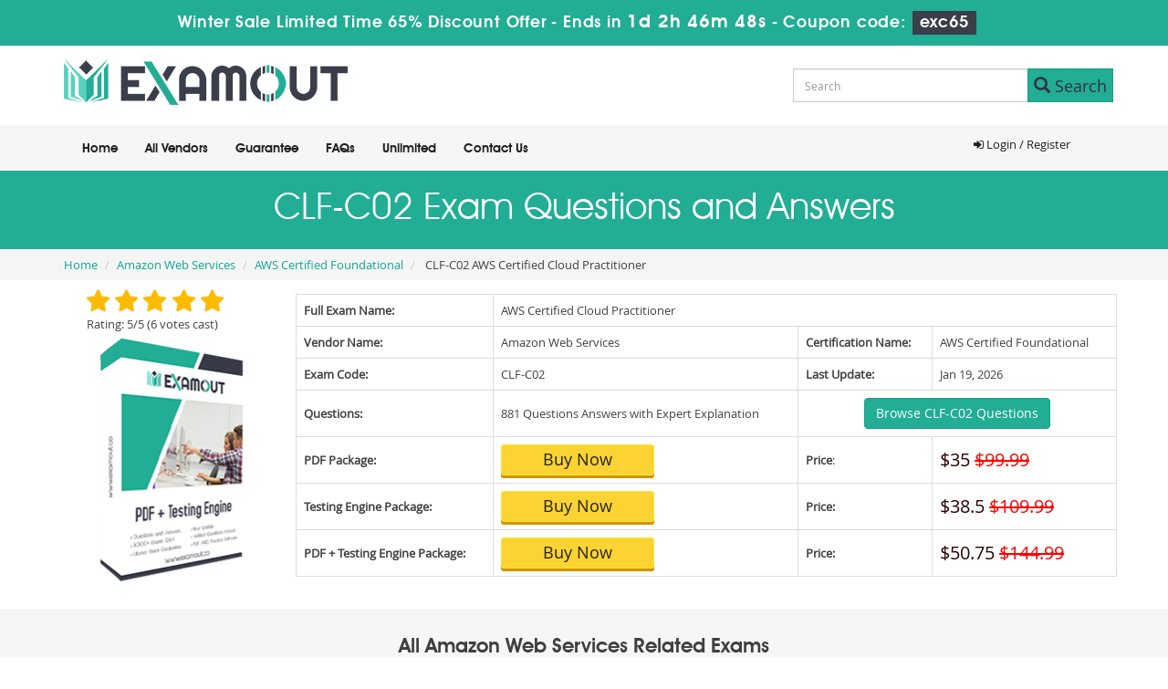

--- FILE ---
content_type: text/html; charset=UTF-8
request_url: https://www.examout.co/CLF-C02-exam.html
body_size: 9804
content:
<!DOCTYPE html>
<html lang="en">
<head>
    <meta charset="utf-8">
    <meta http-equiv="X-UA-Compatible" content="IE=edge">
    <meta name="viewport" content="width=device-width, initial-scale=1.0" />
    <meta name="author" content="">

    <meta name="description" content="Pass CLF-C02 AWS Certified Cloud Practitioner exam with 881 Real Examout Questions and answers Updated on 19-Jan-2026." />
<meta name="keywords" content="Real CLF-C02 dumps, CLF-C02 Questions and answers, CLF-C02 exam material, CLF-C02 pdf, CLF-C02 testing engine, pass CLF-C02." />
<link rel="canonical" href="https://www.examout.co/CLF-C02-exam.html" />
<title>Real CLF-C02 Exam Questions and Answers - examout</title>
	<link rel="icon" href="https://www.examout.co/img/favicon.ico" type="image/x-icon">
	<!-- Bootstrap Core CSS -->
     <link href="https://www.examout.co/css/bootstrap.min.css?ver=1.1" media="all" rel="stylesheet"> 
    <!-- Custom CSS -->
    <script src='https://www.google.com/recaptcha/api.js' async></script>
    <link href="https://www.examout.co/css/custom.css?ver=1.2" rel="stylesheet" media="all">

	<script src="https://www.examout.co/js/clipboard.min.js" async></script>

    <!-- HTML5 Shim and Respond.js IE8 support of HTML5 elements and media queries -->

    <!-- WARNING: Respond.js doesn't work if you view the page via file:// -->

    <!--[if lt IE 9]>

        <script src="https://oss.maxcdn.com/libs/html5shiv/3.7.0/html5shiv.js"></script>

        <script src="https://oss.maxcdn.com/libs/respond.js/1.4.2/respond.min.js"></script>

    <![endif]-->

    

<link href="https://www.examout.co/css/style.css?ver=1.9" rel="stylesheet" type="text/css" media="all">

<link rel="stylesheet" href="https://www.examout.co/css/grid.css" type="text/css" media="screen" >

<script type="text/javascript" src="https://www.examout.co/js/css3-mediaqueries.js"></script>







    <!-- -->

    <link href="https://www.examout.co/css/feedback/formoid-solid-blue.css" rel="stylesheet">

	<script type="text/javascript" src="https://www.examout.co/css/feedback/formoid-solid-blue.js"></script>

	<script src="https://www.examout.co/js/jquery.js"></script>
<!--Start of Zopim Live Chat Script-->
<script type="text/javascript">
setTimeout(function(){
window.$zopim||(function(d,s){var z=$zopim=function(c){
z._.push(c)},$=z.s=
d.createElement(s),e=d.getElementsByTagName(s)[0];z.set=function(o){z.set.
_.push(o)};z._=[];z.set._=[];$.async=!0;$.setAttribute('charset','utf-8');
$.src='//v2.zopim.com/?4HWLfFA8ZMXbs2c22Z0fW8jSBLJQIQF3';z.t=+new Date;$.
type='text/javascript';e.parentNode.insertBefore($,e)})(document,'script');
}, 8000);

</script>
<!--End of Zopim Live Chat Script-->
<!-- Google tag (gtag.js) -->
<script async src="https://www.googletagmanager.com/gtag/js?id=G-Z6M5WN667H"></script>
<script>
  window.dataLayer = window.dataLayer || [];
  function gtag(){dataLayer.push(arguments);}
  gtag('js', new Date());

  gtag('config', 'G-Z6M5WN667H');
</script><!-- Google tag (gtag.js) -->
<script async src="https://www.googletagmanager.com/gtag/js?id=G-Z6M5WN667H"></script>
<script>
  window.dataLayer = window.dataLayer || [];
  function gtag(){dataLayer.push(arguments);}
  gtag('js', new Date());

  gtag('config', 'G-Z6M5WN667H');
</script>
</head>



<body>


<!-- header advertisment -->
   <div class="promotionTitle">
        <div class="container">
            <div class="promotionTitle-title">
                <h3><span>Winter Sale Limited Time 65% Discount Offer - </span> Ends in <span id="coupontimeRem">0d 00h 00m 00s</span> - <span> Coupon code: <i>exc65</i></span>
                </h3>
            </div>
        </div>
    </div>
<!-- header advertisment -->
<style>
/* header advertisment */
.promotionTitle {
  background: #22AD95;
  display: block;
}
.promotionTitleActive {
  opacity: 0;
  height: 0;
  width: 0;
  visibility: hidden;
}
.promotionTitle-title {
  position: relative;
}
.promotionTitle-title h3 {
  position: relative;
  font-size: 18px;
  letter-spacing: .8px;
  line-height: 1.5;
  margin: 10px 10px;
  color: #ffffff;
  font-weight: bold;
  text-align: center;
  width: 97%;
 padding: 0px;
}

.promotionTitle-title i{
	background-color:#3a3e49;
	color:#fff;
	padding: 4px 8px;
	font-style: normal;
}

.promotionTitle-title span {
 color: #fff;
 display: inline-block;
 font-size: 18px;
	font-weight: 400;
}
.promotionTitle-title h3 span#coupontimeRem {
  font-size: 20px;
}
</style>
<script>
		function closeDisBox(){
			$('.topDiscountBar').hide();
		}
	// Set the date we're counting down to
		var countDownDate = new Date("Jan 20, 2026 23:59:59").getTime();

		// Update the count down every 1 second
		var x = setInterval(function() {

		  // Get today's date and time
		  var now = new Date().getTime();

		  // Find the distance between now and the count down date
		  var distance = countDownDate - now;

		  // Time calculations for days, hours, minutes and seconds
		  var days = Math.floor(distance / (1000 * 60 * 60 * 24));
		  var hours = Math.floor((distance % (1000 * 60 * 60 * 24)) / (1000 * 60 * 60));
		  var minutes = Math.floor((distance % (1000 * 60 * 60)) / (1000 * 60));
		  var seconds = Math.floor((distance % (1000 * 60)) / 1000);

		  // Display the result in the element with id="demo"
		  document.getElementById("coupontimeRem").innerHTML = days + "d " + hours + "h "
  + minutes + "m " + seconds + "s ";
		  // If the count down is finished, write some text
		  if (distance < 0) {
			clearInterval(x);
			document.getElementById("coupontimeRem").innerHTML = "EXPIRED";
		  }
		}, 1000);
	</script>
<script src="https://www.google.com/recaptcha/api.js?render=6LepBvoUAAAAAIJNJMCmUxpe399_RghPBnpIVsX1"></script>
  <script>
  $(document).ready(function(){
      grecaptcha.ready(function() {
        grecaptcha.execute('6LepBvoUAAAAAIJNJMCmUxpe399_RghPBnpIVsX1').then(function(token) {
                $('form[name="downloadDemo"]').prepend('<input type="hidden" name="g-recaptcha-response" value="'+token+'">');
                $('form[name="contactusForm"]').prepend('<input type="hidden" name="g-recaptcha-response" value="'+token+'">');
                $('form[name="exam_request"]').prepend('<input type="hidden" name="g-recaptcha-response" value="'+token+'">');
				$('form[name="forgotPass"]').prepend('<input type="hidden" name="g-recaptcha-response" value="'+token+'">');
                $('form[name="registerForm"]').prepend('<input type="hidden" name="g-recaptcha-response" value="'+token+'">');
                $('form[name="loginForm"]').prepend('<input type="hidden" name="g-recaptcha-response" value="'+token+'">');
                $('form[name="addComment"]').prepend('<input type="hidden" name="g-recaptcha-response" value="'+token+'">');
				
        });
      });
  })
  </script>
<header>
	<div class="mainOne">
		<div class="row clearfix">
			<div class="col-lg-4">
				<a href="https://www.examout.co">
					<img src="https://www.examout.co/images/logo.jpg" class="img-responsive" width="311" height="50" alt="examout.co">
				</a>
			</div>

			<div class="top-search">
				<form action="/search.html" method="POST"  class="group">
				<div class="input-group col-md-12">
					<input type="text" class="form-control input-lg search-input" name="query" id="srch" placeholder="Search" required />
					<span class="input-group-btn">
						<button class="btn btn-primary btn-lg searchbtn" type="submit" style="border-radius:0;" name="Search">
							<i class="glyphicon glyphicon-search"></i> Search
						</button>
					</span>
				</div>
				</form>
			</div>
		</div>	
	</div>

    <div class="mainTwo">
		<div class="row clearfix">
			<div class="col-lg-7">
				<div class="logo"></div>
	            <div class="nav_main clearfix">
					<div id="menuLink" class="menuLink">Menu</div>
						<div class="nav_pan">
							<ul id="nav">
				                			                    <li><a href="https://www.examout.co">Home</a></li>
			                    <li><a href="/vendors.html" >All Vendors</a></li>
			                 	<li><a href="/guarantee.html" >Guarantee</a></li>
								<li><a href="/faq.html" >FAQs</a></li>
								<li><a href="/unlimitedaccess.html" >Unlimited</a></li>
			                    <li><a href="/contactus.html" >Contact Us</a></li>
											                </ul>
		              </div>
	            </div>
			</div>
			<div class="col-lg-4">
				<ul class="topnav">
	            		                <li><a href="/register.html" class="register"><i class="fa fa-sign-in" aria-hidden="true"></i> Login / Register</a></li>
	                	            </ul>
			</div>
        </div>
    </div>
</header>
   








<!-- Page Title -->

<section class="banner">
	<div class="inner-banner">
		<div class="row">
			<h1>CLF-C02 Exam Questions and Answers</h1>
		</div>
	</div>
</section>

    
    
<script type="application/ld+json">
    {
    "@context": "http://schema.org",
    "@type": "Product",
    "aggregateRating": {
    "@type": "AggregateRating",
    "ratingValue": "5.0",
    "reviewCount": "881"
    },
    "image": "https://www.examout.co/images/demo-image.png",
    "name": "Amazon Web Services CLF-C02 Exam",
    "sku":"CLF-C02",
    "description": "A reliable solution to a brilliant success in CLF-C02!",
    "releaseDate":"2023-08-29 20:26:33",
    "offers": {
    "@type": "Offer",
    "availability": "http://schema.org/InStock",
    "price": "99.99",
    "priceCurrency": "USD"
    },

    "review": [
    {
    "@type": "Review",
    "author": "Examsout",
    "datePublished": "2023-08-29 20:26:33",
    "description": "Real CLF-C02 exam Questions and Answers",
    "reviewRating": {
    "@type": "Rating",
    "bestRating": "5",
    "ratingValue": "5",
    "worstRating": "0"
    }
    }
    ]
    }
</script>

<script type="application/ld+json">
{
 "@context": "http://schema.org",
 "@type": "BreadcrumbList",
 "itemListElement":
 [
  {
   "@type": "ListItem",
   "position": 1,
   "item":
   {
    "@id": "/Amazon-Web-Services.html",
    "name": "Amazon Web Services"
    }
  },
  {
   "@type": "ListItem",
  "position": 2,
  "item":
   {
     "@id": "/AWS-Certified-Foundational-cert.html",
     "name": "AWS Certified Foundational"
   }
  },
  {
   "@type": "ListItem",
  "position": 3,
  "item":
   {
     "@id": "/CLF-C02-exam.html",
     "name": "CLF-C02"
   }
  }
 ]
}
</script>


<!-- Page breadcum -->

<div class="breadcrumb-box">

	<div class="row">

    	<ol class="breadcrumb">
	  		<li><a href="https://www.examout.co">Home</a></li>
	  		<li><a href="/Amazon-Web-Services.html">Amazon Web Services</a></li>
	  		<li class="active"><a href="/AWS-Certified-Foundational-cert.html" >AWS Certified Foundational</a></li>
	  		<li> CLF-C02 AWS Certified Cloud Practitioner </li>
		</ol>

	</div>

</div>







    


    

    

    
<div class="row">







  <div class="col-sm-3 exam-img">

  <div class="element-separator">

  	<form  class="formoid-solid-blue">

    	<div class="element-rating">

		<label class="title"></label>

			<div class="rating">

			<input type="radio" class="rating-input" id="rating-5" name="on_srv_frm" data-uid="0" data-eid="7769" value="5" required />

			<label for="rating-5" class="rating-star"></label>

            

			<input type="radio" class="rating-input" id="rating-4" name="on_srv_frm" data-uid="0" data-eid="7769" value="4" />

			<label for="rating-4" class="rating-star"></label>

            

			<input type="radio" class="rating-input" id="rating-3" name="on_srv_frm" data-uid="0" data-eid="7769" value="3" />

			<label for="rating-3" class="rating-star"></label>

            

		   	<input type="radio" class="rating-input" id="rating-2" name="on_srv_frm" data-uid="0" data-eid="7769" value="2" />			

			<label for="rating-2" class="rating-star"></label>

            

			<input type="radio" class="rating-input" id="rating-1" name="on_srv_frm" data-uid="0" data-eid="7769" value="1" />

			<label for="rating-1" class="rating-star"></label>

		  </div><br />

          

          

          
          
		
          

          Rating: 5/5 (6 votes cast)

	</div>

    </form>

    </div>

       

		<img src="https://www.examout.co/images/demo-image.png" alt="Amazon Web Services CLF-C02 AWS Certified Cloud Practitioner" />

  </div>

  <div class="col-sm-8 exam-detail" style="padding:15px 0px;">


	




    	 <table class="table table-bordered">

    <tbody>

      <tr>

        <td><strong>Full Exam Name:</strong> </td>

        <td colspan="3">AWS Certified Cloud Practitioner</td>

        </tr>

      <tr>

        <td><strong>Vendor Name:</strong></td>

        <td>Amazon Web Services</td>

        <td><strong>Certification Name:</strong></td>

        <td>AWS Certified Foundational</td>

      </tr>

      <tr>

        <td><strong>Exam Code:</strong> </td>

        <td>CLF-C02</td>

		<td><strong>Last Update:</strong> </td>

        <td>Jan 19, 2026</td>

        

      </tr>

      <tr>

        <td><strong>Questions:</strong></td>

        <td>881 Questions Answers with Expert Explanation</td>

        <td colspan="2" class="text-center">
						<a href="/Amazon-Web-Services/CLF-C02-question-answer.html" class="btn btn-success" id="demoButton">Browse CLF-C02 Questions</a>
					</td>

      </tr>

      <tr>

        <td><strong>PDF Package:</strong></td>

        <td><a href="javascript:void(0);" data-url="/main/cart/addcart.html" data-id="7769" data-duration="3"   data-product="1" class="yellowButton yellowButton03 add_cart">Buy Now</a>            </td>

        <td><strong>Price</strong>:</td>
		        <td class="pprice">$35 <del>$99.99</del></td>
		
      </tr>

      <tr>

        <td><strong>Testing Engine Package:</strong></td>

                <td><a href="javascript:void(0);" class="yellowButton yellowButton03 add_cart"  data-duration="3" data-url="/main/cart/addcart.html" data-id="7769"   data-product="2">Buy Now</a> </td>

        <td><strong>Price:</strong></td>

		        <td class="pprice">$38.5 <del>$109.99</del></td>
		        

      </tr>

      <tr>

        <td><strong>PDF + Testing Engine Package:</strong></td>

        <td><a href="javascript:void(0);" class="yellowButton yellowButton03 add_cart" data-url="/main/cart/addcart.html" data-id="7769" data-product="3" data-duration="3">Buy Now</a>            </td>

        <td><strong>Price:</strong></td>

		        <td class="pprice">$50.75 <del>$144.99</del></td>
		 

      </tr>

    </tbody>

  </table>

    </div>

</div>

    

    

    

    

    

    

    



    
    
    
<section class="relatedExams" style="background-color:#F6F6F6">
	   	<div class="row">
   		<div class="why-choose">
			<h4>All Amazon Web Services Related Exams</h4>
		</div>

		<ul class="why-choose-list clearfix">
			  
							<li><a href="/AIP-C01-exam.html">AIP-C01 Exam Questions</a></li>
							<li><a href="/SCS-C03-exam.html">SCS-C03 Exam Questions</a></li>
							<li><a href="/GDP-C01-exam.html">GDP-C01 Exam Questions</a></li>
							<li><a href="/SOA-C03-exam.html">SOA-C03 Exam Questions</a></li>
							<li><a href="/MLA-C01-exam.html">MLA-C01 Exam Questions</a></li>
							<li><a href="/AIF-C01-exam.html">AIF-C01 Exam Questions</a></li>
							<li><a href="/Data-Engineer-Associate-exam.html">Data-Engineer-Associate Exam Questions</a></li>
							<li><a href="/SCS-C02-exam.html">SCS-C02 Exam Questions</a></li>
			  
		</ul>
	</div>
	<br /><br />
	</section>






<section class="contentExams" style="background-color:#FFF">
	<div class="row">
		<div class="cert-list-boxf">
						<h2>Enhance Your Tech Skills By Passing Amazon Web Services CLF-C02 Certification Exam</h2>

<p>In order to enhance your skills in the IT world, one has to be efficient enough to keep his/her IT skills updated. One has to pass an CLF-C02 exam of that particular AWS Certified Foundational certification Exam in order to excel in the field of IT. We have authentic CLF-C02 exam questions and answers available for your preparation of the exam. You will find all the updated CLF-C02 exam dumps questions and answers in our braindumps.</p>

<h3>Brilliant Success in CLF-C02 Provides Successful Career</h3>

<p>In order to have a successful career, one has to have the skills of that particular field. In the field of IT, one has to take AWS Certified Foundational certification exams to keep himself updated of the requirements of the IT world. We have CLF-C02 exam test Questions and Answers for CLF-C02 and your success is guaranteed for sure.</p>

<h3>Success Guaranteed For CLF-C02 Practice Test</h3>

<p>Examout has all the authentic AWS Certified Cloud Practitioner exam questions and answers that you need in the form of exam dumps. You don&rsquo;t have to waste your time and energy looking for the authentic CLF-C02 exam braindumps as we have it all at Examout. If you prepare with our Amazon Web Services CLF-C02 exam test questions and answers, your success is guaranteed. &nbsp;&nbsp;</p>

<h3>Save Time With ExamOut CLF-C02 Braindumps</h3>

<p>If you are a busy IT professional and you don&rsquo;t have much time looking for the right kind of study guide, then we can facilitate you with all that you need. We have authentic and updated CLF-C02 exam dumps with the help of which you can pass exam.</p>

<p>Are you looking for CLF-C02 exam study material with the help of which you can <a href='/Amazon-Web-Services.html'>pass Amazon Web Services exam</a> in your first attempt? Then you have come to the right website! You can rely on the AWS Certified Cloud Practitioner exam braindumps available on our website to clear your CLF-C02 exam without any delay. All you have to do is practice with our exam test questions and answers again and again and your success is guaranteed. &nbsp;</p>

<h3>Money Back Guarantee of CLF-C02 Exam Study Guide</h3>

<p>We offer money back guarantee if you don&rsquo;t pass the Amazon Web Services AWS Certified Foundational CLF-C02 exam in your first attempt. Even though, it doesn&rsquo;t happen with the quality exam material that we facilitate our customers with. Therefore, to ensure your success, you must go ahead with examout exam dumps. Your success is 100% guaranteed.</p>

<p>&nbsp;</p>
			
					</div>
	</div>
</section>

<section class="contentExams" style="background-color:#F6F6F6">
	<div class="row">
		<div class="why-choose">
			<h4>Amazon Web Services CLF-C02 Dumps Include</h4>
		</div>

        <ul class="why-choose-list clearfix">
						<li><a><strong>Single Choice:</strong> 765 Q&A's</a></li>
						<li><a><strong>Multiple Choice:</strong> 116 Q&A's</a></li>
						<li><a><strong>Total Questions:</strong> 881 Q&A's</a></li>
		</ul>
	</div>
</section>




<section class="contentExams" style="background-color:#FFF">
	<div class="row">
		<div class="cert-list-boxf">


			
	<div class="container">
        <div class="row">
			<div class="col-lg-12">
				
				<style type="text/css">
				.panel-default>.panel-heading {
				  color: #333;
				  background-color: #fff;
				  border-color: #e4e5e7;
				  padding: 0;
				  -webkit-user-select: none;
				  -moz-user-select: none;
				  -ms-user-select: none;
				  user-select: none;
				}
				
				.panel-default>.panel-heading a {
				  display: block;
				  padding: 10px 15px;

				color: #2b2b2b;
				font-size: 14px;
				  font-weight: bold;
					 background-color: #f7f7f7;
				}
				
				.panel-default>.panel-heading a:after {
				  content: "";
				  position: relative;
				  top: 1px;
				  display: inline-block;
				  font-family: 'Glyphicons Halflings';
				  font-style: normal;
				  font-weight: 400;
				  line-height: 1;
				  -webkit-font-smoothing: antialiased;
				  -moz-osx-font-smoothing: grayscale;
				  float: right;
				  transition: transform .25s linear;
				  -webkit-transition: -webkit-transform .25s linear;
				}
				
				.panel-default>.panel-heading a[aria-expanded="true"] {
				  background-color: #22ad95;
				  color: #fff;
				}
				
				.panel-default>.panel-heading a[aria-expanded="true"]:after {
				  content: "\2212";
				  -webkit-transform: rotate(180deg);
				  transform: rotate(180deg);
				}
				
				.panel-default>.panel-heading a[aria-expanded="false"]:after {
				  content: "\002b";
				  -webkit-transform: rotate(90deg);
				  transform: rotate(90deg);
				}
				
				.accordion-option {
				  width: 100%;
				  float: left;
				  clear: both;
				  margin: 15px 0;
				}
				
				.accordion-option .title {
				  font-size: 20px;
				  font-weight: bold;
				  float: left;
				  padding: 0;
				  margin: 0;
				}
				
				.accordion-option .toggle-accordion {
				  float: right;
				  font-size: 16px;
				  color: #6a6c6f;
				}
				
				.accordion-option .toggle-accordion:before {
				  content: "Expand All";
				}
				
				.accordion-option .toggle-accordion.active:before {
				  content: "Collapse All";
				}


				.panel-body a{color:#0DA88D; text-decoration:underline;}


				</style>
				<div class="smallspacing"></div>
				<h2 class="text-center">Amazon Web Services CLF-C02 Exam Dumps FAQs</h2>

				<div aria-multiselectable="true" class="panel-group" id="accordion" role="tablist">
								
					
						<div class="panel panel-default">
							<div class="panel-heading" role="tab" id="headingOne1">
								<h4 class="panel-title">
									<a  role="button" data-toggle="collapse" data-parent="#accordion" href="#collapseOne1" aria-expanded="true" aria-controls="collapseOne1" class="collapsed">
										What is the Amazon Web Services CLF-C02 Exam?									</a>
								</h4>
							</div>
							<div id="collapseOne1" class="panel-collapse collapse in" role="tabpanel" aria-labelledby="headingOne1">
								<div class="panel-body">
									<p>The <a href="https://www.examout.co/CLF-C02-exam.html">AWS Certified Foundational (CLF-C02) exam</a> is an entry-level certification that validates your understanding of the AWS cloud platform, its core services, security features, pricing models, and billing practices. It&#39;s designed for individuals with no prior AWS experience who want to build a foundation for their cloud journey.</p>								</div>
							</div>
    					</div>
					
				
								
					
						<div class="panel panel-default">
							<div class="panel-heading" role="tab" id="headingOne2">
								<h4 class="panel-title">
									<a class="collapsed" role="button" data-toggle="collapse" data-parent="#accordion" href="#collapseOne2" aria-expanded="false" aria-controls="collapseOne2" class="collapsed">
										Why is this exam important?									</a>
								</h4>
							</div>
							<div id="collapseOne2" class="panel-collapse collapse " role="tabpanel" aria-labelledby="headingOne2">
								<div class="panel-body">
									<p>Earning the AWS Certified Foundational certification demonstrates your basic knowledge of AWS cloud basics, making you a more competitive candidate in the job market. It validates your skills to potential employers and helps you stand out in the ever-growing cloud computing field.</p>								</div>
							</div>
    					</div>
					
				
								
					
						<div class="panel panel-default">
							<div class="panel-heading" role="tab" id="headingOne3">
								<h4 class="panel-title">
									<a class="collapsed" role="button" data-toggle="collapse" data-parent="#accordion" href="#collapseOne3" aria-expanded="false" aria-controls="collapseOne3" class="collapsed">
										What topics are covered in the exam?									</a>
								</h4>
							</div>
							<div id="collapseOne3" class="panel-collapse collapse " role="tabpanel" aria-labelledby="headingOne3">
								<div class="panel-body">
									<p data-sourcepos="">The exam covers a broad range of AWS concepts, including:</p>

<ul data-sourcepos="">
	<li data-sourcepos="">Cloud computing concepts</li>
	<li data-sourcepos="">AWS services overview</li>
	<li data-sourcepos="">Security and compliance on AWS</li>
	<li data-sourcepos="">Management and governance on AWS</li>
	<li data-sourcepos="">Billing and cost management</li>
</ul>								</div>
							</div>
    					</div>
					
				
								
					
						<div class="panel panel-default">
							<div class="panel-heading" role="tab" id="headingOne4">
								<h4 class="panel-title">
									<a class="collapsed" role="button" data-toggle="collapse" data-parent="#accordion" href="#collapseOne4" aria-expanded="false" aria-controls="collapseOne4" class="collapsed">
										What are the benefits of using ExamOut for CLF-C02 exam preparation?									</a>
								</h4>
							</div>
							<div id="collapseOne4" class="panel-collapse collapse " role="tabpanel" aria-labelledby="headingOne4">
								<div class="panel-body">
									<p data-sourcepos="">ExamOut provides a comprehensive study package containing:</p>

<ul data-sourcepos="">
	<li data-sourcepos=""><strong><a href="https://www.examout.co/CLF-C02-exam.html">Real Exam Questions and Answers</a>:</strong> Practice with realistic questions similar to those you might encounter on the actual exam.</li>
	<li data-sourcepos=""><strong>PDF Questions:</strong> Access a downloadable PDF document for studying on the go.</li>
	<li data-sourcepos=""><strong><a href="https://www.examout.co/CLF-C02-exam.html">CLF-C02 Practice Tests</a>:</strong> Simulate the exam experience with timed practice tests to assess your readiness.</li>
	<li data-sourcepos=""><strong>Detailed Explanations:</strong> Gain deeper understanding of concepts with comprehensive explanations for each answer choice.</li>
</ul>								</div>
							</div>
    					</div>
					
				
								
					
						<div class="panel panel-default">
							<div class="panel-heading" role="tab" id="headingOne5">
								<h4 class="panel-title">
									<a class="collapsed" role="button" data-toggle="collapse" data-parent="#accordion" href="#collapseOne5" aria-expanded="false" aria-controls="collapseOne5" class="collapsed">
										How will I receive the study materials after purchase?									</a>
								</h4>
							</div>
							<div id="collapseOne5" class="panel-collapse collapse " role="tabpanel" aria-labelledby="headingOne5">
								<div class="panel-body">
									<p>Once your payment is confirmed, you&#39;ll receive immediate access to all study materials, including PDFs, practice tests, and answer explanations, directly within your ExamOut account.</p>								</div>
							</div>
    					</div>
					
				
								
					
						<div class="panel panel-default">
							<div class="panel-heading" role="tab" id="headingOne6">
								<h4 class="panel-title">
									<a class="collapsed" role="button" data-toggle="collapse" data-parent="#accordion" href="#collapseOne6" aria-expanded="false" aria-controls="collapseOne6" class="collapsed">
										Does ExamOut offer a success guarantee?									</a>
								</h4>
							</div>
							<div id="collapseOne6" class="panel-collapse collapse " role="tabpanel" aria-labelledby="headingOne6">
								<div class="panel-body">
									<p>At <a href="https://www.examout.co">ExamOut</a> we provide 100% guarantee your success on the exam due to individual variations in preparation and performance, we offer high-quality study materials and practice questions to increase your chances of passing.</p>								</div>
							</div>
    					</div>
					
				
								</div>

				<script>
				$(document).ready(function() {
				
				  $(".toggle-accordion").on("click", function() {
				    var accordionId = $(this).attr("accordion-id"),
				      numPanelOpen = $(accordionId + ' .collapse.in').length;
				    
				    $(this).toggleClass("active");
				
				    if (numPanelOpen == 0) {
				      openAllPanels(accordionId);
				    } else {
				      closeAllPanels(accordionId);
				    }
				  })
				
				  openAllPanels = function(aId) {
				    console.log("setAllPanelOpen");
				    $(aId + ' .panel-collapse:not(".in")').collapse('show');
				  }
				  closeAllPanels = function(aId) {
				    console.log("setAllPanelclose");
				    $(aId + ' .panel-collapse.in').collapse('hide');
				  }
				     
				});
				</script>
				
            </div>
		</div>
	</div>
        </div>
	</div>
</section>

<section class="relatedExams" style="background-color:#F6F6F6">
   	<div class="row">
   		<div class="why-choose">
			<h4>Hot Exams This Week</h4>
		</div>

		<ul class="why-choose-list clearfix">
							<li style="width:29.8%"><a href="/CISSP-exam.html">CISSP Exam Questions</a></li>
							<li style="width:29.8%"><a href="/ADM-201-exam.html">ADM-201 Exam Questions</a></li>
							<li style="width:29.8%"><a href="/AZ-900-exam.html">AZ-900 Exam Questions</a></li>
							<li style="width:29.8%"><a href="/200-301-exam.html">200-301 Exam Questions</a></li>
							<li style="width:29.8%"><a href="/AZ-104-exam.html">AZ-104 Exam Questions</a></li>
							<li style="width:29.8%"><a href="/NCS-Core-exam.html">NCS-Core Exam Questions</a></li>
							<li style="width:29.8%"><a href="/220-1102-exam.html">220-1102 Exam Questions</a></li>
							<li style="width:29.8%"><a href="/Data-Architect-exam.html">Data-Architect Exam Questions</a></li>
							<li style="width:29.8%"><a href="/CS0-003-exam.html">CS0-003 Exam Questions</a></li>
							<li style="width:29.8%"><a href="/HPE0-V25-exam.html">HPE0-V25 Exam Questions</a></li>
							<li style="width:29.8%"><a href="/HPE7-A01-exam.html">HPE7-A01 Exam Questions</a></li>
							<li style="width:29.8%"><a href="/N10-009-exam.html">N10-009 Exam Questions</a></li>
			  
		</ul>
	</div>
	<br>
</section>


<section class="inner-page-info">
	<div class="row">

           




        
        	<div class="user-reviews">

                <h4>User Reviews for CLF-C02</h4>

            </div>

            <ul class="user-reviews-list clearfix">

                
        <p style="letter-spacing:1px; font-size:16px; margin-bottom:10px;">

		<p style="color: #a72e3d;font-size: 11px;font-weight: bold;"><i>Posted by Xavier on 28-Dec-2025</i>


	<span class="mainReviewStar text-right" style="color: #f79920; float: right;">
                                                        <i class="fa fa-star" aria-hidden="true"></i> 
                                                        <i class="fa fa-star" aria-hidden="true"></i> 
                                                        <i class="fa fa-star" aria-hidden="true"></i>      
                                                        <i class="fa fa-star" aria-hidden="true"></i> 
                                                        <i class="fa fa-star" aria-hidden="true"></i>
                                                    </span>
		

</p>

		<div class="review-country">
																<img src="https://www.examout.co/img/flags/hk.png" width="20" alt="Hong Kong S.A.R. CLF-C02">

								Hong Kong S.A.R.																
							</div>
        For AWS beginners, CLF-C02 is a must. ExamOut provided clarity on every domainhighly recommended.</p>

        
        <p style="letter-spacing:1px; font-size:16px; margin-bottom:10px;">

		<p style="color: #a72e3d;font-size: 11px;font-weight: bold;"><i>Posted by Wendy on 28-Dec-2025</i>


	<span class="mainReviewStar text-right" style="color: #f79920; float: right;">
                                                        <i class="fa fa-star" aria-hidden="true"></i> 
                                                        <i class="fa fa-star" aria-hidden="true"></i> 
                                                        <i class="fa fa-star" aria-hidden="true"></i>      
                                                        <i class="fa fa-star" aria-hidden="true"></i> 
                                                        <i class="fa fa-star" aria-hidden="true"></i>
                                                    </span>
		

</p>

		<div class="review-country">
																<img src="https://www.examout.co/img/flags/fi.png" width="20" alt="Finland CLF-C02">

								Finland																
							</div>
        CLF-C02 wasnt easy, but ExamOuts updated questions built my confidence from day one.</p>

        
        <p style="letter-spacing:1px; font-size:16px; margin-bottom:10px;">

		<p style="color: #a72e3d;font-size: 11px;font-weight: bold;"><i>Posted by Arne Auer on 30-Dec-2025</i>


	<span class="mainReviewStar text-right" style="color: #f79920; float: right;">
                                                        <i class="fa fa-star" aria-hidden="true"></i> 
                                                        <i class="fa fa-star" aria-hidden="true"></i> 
                                                        <i class="fa fa-star" aria-hidden="true"></i>      
                                                        <i class="fa fa-star" aria-hidden="true"></i> 
                                                        <i class="fa fa-star" aria-hidden="true"></i>
                                                    </span>
		

</p>

		<div class="review-country">
																<img src="https://www.examout.co/img/flags/co.png" width="20" alt="Colombia CLF-C02">

								Colombia																
							</div>
        Feeling stuck on the foundations of AWS? CLF-C02 dumps from ExamOut came to the rescue! kept me laser-focused and was precise and focused. passed with easy, here I come for my cloud career!</p>

        
        <p style="letter-spacing:1px; font-size:16px; margin-bottom:10px;">

		<p style="color: #a72e3d;font-size: 11px;font-weight: bold;"><i>Posted by Cindy Koss on 01-Jan-2026</i>


	<span class="mainReviewStar text-right" style="color: #f79920; float: right;">
                                                        <i class="fa fa-star" aria-hidden="true"></i> 
                                                        <i class="fa fa-star" aria-hidden="true"></i> 
                                                        <i class="fa fa-star" aria-hidden="true"></i>      
                                                        <i class="fa fa-star" aria-hidden="true"></i> 
                                                        <i class="fa fa-star" aria-hidden="true"></i>
                                                    </span>
		

</p>

		<div class="review-country">
																<img src="https://www.examout.co/img/flags/jp.png" width="20" alt="Japan CLF-C02">

								Japan																
							</div>
        Expensive training facilities were beyond my means. The CLF-C02 dumps from ExamOut were revolutionary. Several question types replicated the actual test, and I passed without going bankrupt!</p>

        
        <p style="letter-spacing:1px; font-size:16px; margin-bottom:10px;">

		<p style="color: #a72e3d;font-size: 11px;font-weight: bold;"><i>Posted by Angie Beer on 29-Dec-2025</i>


	<span class="mainReviewStar text-right" style="color: #f79920; float: right;">
                                                        <i class="fa fa-star" aria-hidden="true"></i> 
                                                        <i class="fa fa-star" aria-hidden="true"></i> 
                                                        <i class="fa fa-star" aria-hidden="true"></i>      
                                                        <i class="fa fa-star" aria-hidden="true"></i> 
                                                        <i class="fa fa-star" aria-hidden="true"></i>
                                                    </span>
		

</p>

		<div class="review-country">
																<img src="https://www.examout.co/img/flags/xa.png" width="20" alt="External Territories of Australia CLF-C02">

								External Territories of Australia																
							</div>
        Traditional CLF-C02 study resources were like a snooze-fest. ExamOut's dumps were my energy shot! Interactive exercises, real-life scenarios, and clear explanations kept me engaged and got me certified.</p>

        

            </ul>

        
        

        

            
</div>

    </section>

    

    <!-- Testimonials -->

           <div class="modal fade" id="myModal" role="dialog">

    <div class="modal-dialog">

    

      <!-- Modal content-->

      <div class="modal-content">

        <div class="modal-header">

          <button type="button" class="close" data-dismiss="modal">&times;</button>

          <h4 class="modal-title">First Try then Buy</h4>

        </div>

        <div class="modal-body">

        

        <div class="row">

          <div class="col-md-3">
           <img src="https://www.examout.co/img/demo-image.png" alt="AWS Certified Cloud Practitioner download free" class="img-responsive" />
			<div class="smallspacing"></div><br>
          </div>
         
   <div class="col-md-7">
	<style type="text/css">.demoFeatures {list-style: none; padding: 0px; line-height: 25px; margin-bottom: 14px;}</style>
    	<div>&#x2714; CLF-C02 All Real Exam Questions</div>
			<ul class="demoFeatures">
				<li>&#x2714; CLF-C02 Exam easy to use and print PDF format</li>
				<li>&#x2714; Cover All syllabus and Objectives</li>
				<li>&#x2714; Download Free CLF-C02 Demo (Try before Buy)</li>
				<li>&#x2714; Free Frequent Updates</li>
				<li>&#x2714; 100% Passing Guarantee by ExamOut</li>
			</ul>

   		<form name="downloadDemo" action="/main/cert/download_demo.html" method="post">
				
              <input type="email"  name="email" placeholder="Email" class="form-control" required><br>	
				<input type="hidden" name="id" value="7769">
              <input type="hidden" name="code" value="CLF-C02">
              <input type="hidden" name="vendor" value="Amazon Web Services">
              <input type="image" src="https://www.examout.co/img/download-demo.png" />
             
              </form>
   </div>



</div>



 

        </div>

        <div class="modal-footer">

          <button type="button" class="btn btn-default" data-dismiss="modal">Close</button>

        </div>

      </div>

      

    </div>

  </div>

	<!-- Testimonials End -->

        

        



        <!-- Rating Done -->

 <div class="modal fade" id="your-modal" tabindex="-1" role="dialog" aria-labelledby="myModalLabel">

    <div class="modal-dialog" role="document">

        <div class="modal-content">

            <div class="modal-header">

				<a href="https://www.examout.co/CLF-C02-exam.html" class="close">&times;</a>

                <h4 class="modal-title">Thank you for your review</h4>

            </div>

            <div class="modal-body">

				<img src="https://www.examout.co/images/thanks.jpg" alt="CLF-C02 review" />



            </div>

        </div>

    </div>

</div> 

	<!-- Rating Done -->

    

    

    

    

    

    

    

    
<footer class="main12">
	<div class="row">
    	<div class="footer1 clearfix">
			<ul class="nav2">
				<li><a href="https://www.examout.co">Home</a></li>
                <li><a href="/aboutus.html">About Us</a></li>
                <li><a href="/allexams.html">All Exams</a></li>
                <li><a href="/vendors.html">All Vendors</a></li>
                <li><a href="/guarantee.html">Guarantee</a></li>
                <li><a href="/testimonials.html">Testimonials</a></li>
                <li><a href="/contactus.html">Contact US</a></li>
                <li><a href="/dmca.html">DMCA & Copyrights</a></li>
			</ul>
		</div>
    	<div class="copyright">Copyright &copy; 2013-2026 ExactOut.co. All Rights Reserved</div>
    </div>
</footer>



 

    

    







    

    <!-- /.container -->

		<link href="https://www.examout.co/font-awesome-4.7.0/css/font-awesome.css" rel="stylesheet" media="all">

    <!-- jQuery -->

    



    <!-- Bootstrap Core JavaScript -->

    <script src="https://www.examout.co/js/bootstrap.min.js"></script>

    <script src="https://www.examout.co/js/manage.js"></script>

    <script src="https://www.examout.co/js/jquery.min.js"></script>

    

	





</body>



</html>

--- FILE ---
content_type: text/html; charset=utf-8
request_url: https://www.google.com/recaptcha/api2/anchor?ar=1&k=6LepBvoUAAAAAIJNJMCmUxpe399_RghPBnpIVsX1&co=aHR0cHM6Ly93d3cuZXhhbW91dC5jbzo0NDM.&hl=en&v=PoyoqOPhxBO7pBk68S4YbpHZ&size=invisible&anchor-ms=20000&execute-ms=30000&cb=cgyrpitbd98n
body_size: 48991
content:
<!DOCTYPE HTML><html dir="ltr" lang="en"><head><meta http-equiv="Content-Type" content="text/html; charset=UTF-8">
<meta http-equiv="X-UA-Compatible" content="IE=edge">
<title>reCAPTCHA</title>
<style type="text/css">
/* cyrillic-ext */
@font-face {
  font-family: 'Roboto';
  font-style: normal;
  font-weight: 400;
  font-stretch: 100%;
  src: url(//fonts.gstatic.com/s/roboto/v48/KFO7CnqEu92Fr1ME7kSn66aGLdTylUAMa3GUBHMdazTgWw.woff2) format('woff2');
  unicode-range: U+0460-052F, U+1C80-1C8A, U+20B4, U+2DE0-2DFF, U+A640-A69F, U+FE2E-FE2F;
}
/* cyrillic */
@font-face {
  font-family: 'Roboto';
  font-style: normal;
  font-weight: 400;
  font-stretch: 100%;
  src: url(//fonts.gstatic.com/s/roboto/v48/KFO7CnqEu92Fr1ME7kSn66aGLdTylUAMa3iUBHMdazTgWw.woff2) format('woff2');
  unicode-range: U+0301, U+0400-045F, U+0490-0491, U+04B0-04B1, U+2116;
}
/* greek-ext */
@font-face {
  font-family: 'Roboto';
  font-style: normal;
  font-weight: 400;
  font-stretch: 100%;
  src: url(//fonts.gstatic.com/s/roboto/v48/KFO7CnqEu92Fr1ME7kSn66aGLdTylUAMa3CUBHMdazTgWw.woff2) format('woff2');
  unicode-range: U+1F00-1FFF;
}
/* greek */
@font-face {
  font-family: 'Roboto';
  font-style: normal;
  font-weight: 400;
  font-stretch: 100%;
  src: url(//fonts.gstatic.com/s/roboto/v48/KFO7CnqEu92Fr1ME7kSn66aGLdTylUAMa3-UBHMdazTgWw.woff2) format('woff2');
  unicode-range: U+0370-0377, U+037A-037F, U+0384-038A, U+038C, U+038E-03A1, U+03A3-03FF;
}
/* math */
@font-face {
  font-family: 'Roboto';
  font-style: normal;
  font-weight: 400;
  font-stretch: 100%;
  src: url(//fonts.gstatic.com/s/roboto/v48/KFO7CnqEu92Fr1ME7kSn66aGLdTylUAMawCUBHMdazTgWw.woff2) format('woff2');
  unicode-range: U+0302-0303, U+0305, U+0307-0308, U+0310, U+0312, U+0315, U+031A, U+0326-0327, U+032C, U+032F-0330, U+0332-0333, U+0338, U+033A, U+0346, U+034D, U+0391-03A1, U+03A3-03A9, U+03B1-03C9, U+03D1, U+03D5-03D6, U+03F0-03F1, U+03F4-03F5, U+2016-2017, U+2034-2038, U+203C, U+2040, U+2043, U+2047, U+2050, U+2057, U+205F, U+2070-2071, U+2074-208E, U+2090-209C, U+20D0-20DC, U+20E1, U+20E5-20EF, U+2100-2112, U+2114-2115, U+2117-2121, U+2123-214F, U+2190, U+2192, U+2194-21AE, U+21B0-21E5, U+21F1-21F2, U+21F4-2211, U+2213-2214, U+2216-22FF, U+2308-230B, U+2310, U+2319, U+231C-2321, U+2336-237A, U+237C, U+2395, U+239B-23B7, U+23D0, U+23DC-23E1, U+2474-2475, U+25AF, U+25B3, U+25B7, U+25BD, U+25C1, U+25CA, U+25CC, U+25FB, U+266D-266F, U+27C0-27FF, U+2900-2AFF, U+2B0E-2B11, U+2B30-2B4C, U+2BFE, U+3030, U+FF5B, U+FF5D, U+1D400-1D7FF, U+1EE00-1EEFF;
}
/* symbols */
@font-face {
  font-family: 'Roboto';
  font-style: normal;
  font-weight: 400;
  font-stretch: 100%;
  src: url(//fonts.gstatic.com/s/roboto/v48/KFO7CnqEu92Fr1ME7kSn66aGLdTylUAMaxKUBHMdazTgWw.woff2) format('woff2');
  unicode-range: U+0001-000C, U+000E-001F, U+007F-009F, U+20DD-20E0, U+20E2-20E4, U+2150-218F, U+2190, U+2192, U+2194-2199, U+21AF, U+21E6-21F0, U+21F3, U+2218-2219, U+2299, U+22C4-22C6, U+2300-243F, U+2440-244A, U+2460-24FF, U+25A0-27BF, U+2800-28FF, U+2921-2922, U+2981, U+29BF, U+29EB, U+2B00-2BFF, U+4DC0-4DFF, U+FFF9-FFFB, U+10140-1018E, U+10190-1019C, U+101A0, U+101D0-101FD, U+102E0-102FB, U+10E60-10E7E, U+1D2C0-1D2D3, U+1D2E0-1D37F, U+1F000-1F0FF, U+1F100-1F1AD, U+1F1E6-1F1FF, U+1F30D-1F30F, U+1F315, U+1F31C, U+1F31E, U+1F320-1F32C, U+1F336, U+1F378, U+1F37D, U+1F382, U+1F393-1F39F, U+1F3A7-1F3A8, U+1F3AC-1F3AF, U+1F3C2, U+1F3C4-1F3C6, U+1F3CA-1F3CE, U+1F3D4-1F3E0, U+1F3ED, U+1F3F1-1F3F3, U+1F3F5-1F3F7, U+1F408, U+1F415, U+1F41F, U+1F426, U+1F43F, U+1F441-1F442, U+1F444, U+1F446-1F449, U+1F44C-1F44E, U+1F453, U+1F46A, U+1F47D, U+1F4A3, U+1F4B0, U+1F4B3, U+1F4B9, U+1F4BB, U+1F4BF, U+1F4C8-1F4CB, U+1F4D6, U+1F4DA, U+1F4DF, U+1F4E3-1F4E6, U+1F4EA-1F4ED, U+1F4F7, U+1F4F9-1F4FB, U+1F4FD-1F4FE, U+1F503, U+1F507-1F50B, U+1F50D, U+1F512-1F513, U+1F53E-1F54A, U+1F54F-1F5FA, U+1F610, U+1F650-1F67F, U+1F687, U+1F68D, U+1F691, U+1F694, U+1F698, U+1F6AD, U+1F6B2, U+1F6B9-1F6BA, U+1F6BC, U+1F6C6-1F6CF, U+1F6D3-1F6D7, U+1F6E0-1F6EA, U+1F6F0-1F6F3, U+1F6F7-1F6FC, U+1F700-1F7FF, U+1F800-1F80B, U+1F810-1F847, U+1F850-1F859, U+1F860-1F887, U+1F890-1F8AD, U+1F8B0-1F8BB, U+1F8C0-1F8C1, U+1F900-1F90B, U+1F93B, U+1F946, U+1F984, U+1F996, U+1F9E9, U+1FA00-1FA6F, U+1FA70-1FA7C, U+1FA80-1FA89, U+1FA8F-1FAC6, U+1FACE-1FADC, U+1FADF-1FAE9, U+1FAF0-1FAF8, U+1FB00-1FBFF;
}
/* vietnamese */
@font-face {
  font-family: 'Roboto';
  font-style: normal;
  font-weight: 400;
  font-stretch: 100%;
  src: url(//fonts.gstatic.com/s/roboto/v48/KFO7CnqEu92Fr1ME7kSn66aGLdTylUAMa3OUBHMdazTgWw.woff2) format('woff2');
  unicode-range: U+0102-0103, U+0110-0111, U+0128-0129, U+0168-0169, U+01A0-01A1, U+01AF-01B0, U+0300-0301, U+0303-0304, U+0308-0309, U+0323, U+0329, U+1EA0-1EF9, U+20AB;
}
/* latin-ext */
@font-face {
  font-family: 'Roboto';
  font-style: normal;
  font-weight: 400;
  font-stretch: 100%;
  src: url(//fonts.gstatic.com/s/roboto/v48/KFO7CnqEu92Fr1ME7kSn66aGLdTylUAMa3KUBHMdazTgWw.woff2) format('woff2');
  unicode-range: U+0100-02BA, U+02BD-02C5, U+02C7-02CC, U+02CE-02D7, U+02DD-02FF, U+0304, U+0308, U+0329, U+1D00-1DBF, U+1E00-1E9F, U+1EF2-1EFF, U+2020, U+20A0-20AB, U+20AD-20C0, U+2113, U+2C60-2C7F, U+A720-A7FF;
}
/* latin */
@font-face {
  font-family: 'Roboto';
  font-style: normal;
  font-weight: 400;
  font-stretch: 100%;
  src: url(//fonts.gstatic.com/s/roboto/v48/KFO7CnqEu92Fr1ME7kSn66aGLdTylUAMa3yUBHMdazQ.woff2) format('woff2');
  unicode-range: U+0000-00FF, U+0131, U+0152-0153, U+02BB-02BC, U+02C6, U+02DA, U+02DC, U+0304, U+0308, U+0329, U+2000-206F, U+20AC, U+2122, U+2191, U+2193, U+2212, U+2215, U+FEFF, U+FFFD;
}
/* cyrillic-ext */
@font-face {
  font-family: 'Roboto';
  font-style: normal;
  font-weight: 500;
  font-stretch: 100%;
  src: url(//fonts.gstatic.com/s/roboto/v48/KFO7CnqEu92Fr1ME7kSn66aGLdTylUAMa3GUBHMdazTgWw.woff2) format('woff2');
  unicode-range: U+0460-052F, U+1C80-1C8A, U+20B4, U+2DE0-2DFF, U+A640-A69F, U+FE2E-FE2F;
}
/* cyrillic */
@font-face {
  font-family: 'Roboto';
  font-style: normal;
  font-weight: 500;
  font-stretch: 100%;
  src: url(//fonts.gstatic.com/s/roboto/v48/KFO7CnqEu92Fr1ME7kSn66aGLdTylUAMa3iUBHMdazTgWw.woff2) format('woff2');
  unicode-range: U+0301, U+0400-045F, U+0490-0491, U+04B0-04B1, U+2116;
}
/* greek-ext */
@font-face {
  font-family: 'Roboto';
  font-style: normal;
  font-weight: 500;
  font-stretch: 100%;
  src: url(//fonts.gstatic.com/s/roboto/v48/KFO7CnqEu92Fr1ME7kSn66aGLdTylUAMa3CUBHMdazTgWw.woff2) format('woff2');
  unicode-range: U+1F00-1FFF;
}
/* greek */
@font-face {
  font-family: 'Roboto';
  font-style: normal;
  font-weight: 500;
  font-stretch: 100%;
  src: url(//fonts.gstatic.com/s/roboto/v48/KFO7CnqEu92Fr1ME7kSn66aGLdTylUAMa3-UBHMdazTgWw.woff2) format('woff2');
  unicode-range: U+0370-0377, U+037A-037F, U+0384-038A, U+038C, U+038E-03A1, U+03A3-03FF;
}
/* math */
@font-face {
  font-family: 'Roboto';
  font-style: normal;
  font-weight: 500;
  font-stretch: 100%;
  src: url(//fonts.gstatic.com/s/roboto/v48/KFO7CnqEu92Fr1ME7kSn66aGLdTylUAMawCUBHMdazTgWw.woff2) format('woff2');
  unicode-range: U+0302-0303, U+0305, U+0307-0308, U+0310, U+0312, U+0315, U+031A, U+0326-0327, U+032C, U+032F-0330, U+0332-0333, U+0338, U+033A, U+0346, U+034D, U+0391-03A1, U+03A3-03A9, U+03B1-03C9, U+03D1, U+03D5-03D6, U+03F0-03F1, U+03F4-03F5, U+2016-2017, U+2034-2038, U+203C, U+2040, U+2043, U+2047, U+2050, U+2057, U+205F, U+2070-2071, U+2074-208E, U+2090-209C, U+20D0-20DC, U+20E1, U+20E5-20EF, U+2100-2112, U+2114-2115, U+2117-2121, U+2123-214F, U+2190, U+2192, U+2194-21AE, U+21B0-21E5, U+21F1-21F2, U+21F4-2211, U+2213-2214, U+2216-22FF, U+2308-230B, U+2310, U+2319, U+231C-2321, U+2336-237A, U+237C, U+2395, U+239B-23B7, U+23D0, U+23DC-23E1, U+2474-2475, U+25AF, U+25B3, U+25B7, U+25BD, U+25C1, U+25CA, U+25CC, U+25FB, U+266D-266F, U+27C0-27FF, U+2900-2AFF, U+2B0E-2B11, U+2B30-2B4C, U+2BFE, U+3030, U+FF5B, U+FF5D, U+1D400-1D7FF, U+1EE00-1EEFF;
}
/* symbols */
@font-face {
  font-family: 'Roboto';
  font-style: normal;
  font-weight: 500;
  font-stretch: 100%;
  src: url(//fonts.gstatic.com/s/roboto/v48/KFO7CnqEu92Fr1ME7kSn66aGLdTylUAMaxKUBHMdazTgWw.woff2) format('woff2');
  unicode-range: U+0001-000C, U+000E-001F, U+007F-009F, U+20DD-20E0, U+20E2-20E4, U+2150-218F, U+2190, U+2192, U+2194-2199, U+21AF, U+21E6-21F0, U+21F3, U+2218-2219, U+2299, U+22C4-22C6, U+2300-243F, U+2440-244A, U+2460-24FF, U+25A0-27BF, U+2800-28FF, U+2921-2922, U+2981, U+29BF, U+29EB, U+2B00-2BFF, U+4DC0-4DFF, U+FFF9-FFFB, U+10140-1018E, U+10190-1019C, U+101A0, U+101D0-101FD, U+102E0-102FB, U+10E60-10E7E, U+1D2C0-1D2D3, U+1D2E0-1D37F, U+1F000-1F0FF, U+1F100-1F1AD, U+1F1E6-1F1FF, U+1F30D-1F30F, U+1F315, U+1F31C, U+1F31E, U+1F320-1F32C, U+1F336, U+1F378, U+1F37D, U+1F382, U+1F393-1F39F, U+1F3A7-1F3A8, U+1F3AC-1F3AF, U+1F3C2, U+1F3C4-1F3C6, U+1F3CA-1F3CE, U+1F3D4-1F3E0, U+1F3ED, U+1F3F1-1F3F3, U+1F3F5-1F3F7, U+1F408, U+1F415, U+1F41F, U+1F426, U+1F43F, U+1F441-1F442, U+1F444, U+1F446-1F449, U+1F44C-1F44E, U+1F453, U+1F46A, U+1F47D, U+1F4A3, U+1F4B0, U+1F4B3, U+1F4B9, U+1F4BB, U+1F4BF, U+1F4C8-1F4CB, U+1F4D6, U+1F4DA, U+1F4DF, U+1F4E3-1F4E6, U+1F4EA-1F4ED, U+1F4F7, U+1F4F9-1F4FB, U+1F4FD-1F4FE, U+1F503, U+1F507-1F50B, U+1F50D, U+1F512-1F513, U+1F53E-1F54A, U+1F54F-1F5FA, U+1F610, U+1F650-1F67F, U+1F687, U+1F68D, U+1F691, U+1F694, U+1F698, U+1F6AD, U+1F6B2, U+1F6B9-1F6BA, U+1F6BC, U+1F6C6-1F6CF, U+1F6D3-1F6D7, U+1F6E0-1F6EA, U+1F6F0-1F6F3, U+1F6F7-1F6FC, U+1F700-1F7FF, U+1F800-1F80B, U+1F810-1F847, U+1F850-1F859, U+1F860-1F887, U+1F890-1F8AD, U+1F8B0-1F8BB, U+1F8C0-1F8C1, U+1F900-1F90B, U+1F93B, U+1F946, U+1F984, U+1F996, U+1F9E9, U+1FA00-1FA6F, U+1FA70-1FA7C, U+1FA80-1FA89, U+1FA8F-1FAC6, U+1FACE-1FADC, U+1FADF-1FAE9, U+1FAF0-1FAF8, U+1FB00-1FBFF;
}
/* vietnamese */
@font-face {
  font-family: 'Roboto';
  font-style: normal;
  font-weight: 500;
  font-stretch: 100%;
  src: url(//fonts.gstatic.com/s/roboto/v48/KFO7CnqEu92Fr1ME7kSn66aGLdTylUAMa3OUBHMdazTgWw.woff2) format('woff2');
  unicode-range: U+0102-0103, U+0110-0111, U+0128-0129, U+0168-0169, U+01A0-01A1, U+01AF-01B0, U+0300-0301, U+0303-0304, U+0308-0309, U+0323, U+0329, U+1EA0-1EF9, U+20AB;
}
/* latin-ext */
@font-face {
  font-family: 'Roboto';
  font-style: normal;
  font-weight: 500;
  font-stretch: 100%;
  src: url(//fonts.gstatic.com/s/roboto/v48/KFO7CnqEu92Fr1ME7kSn66aGLdTylUAMa3KUBHMdazTgWw.woff2) format('woff2');
  unicode-range: U+0100-02BA, U+02BD-02C5, U+02C7-02CC, U+02CE-02D7, U+02DD-02FF, U+0304, U+0308, U+0329, U+1D00-1DBF, U+1E00-1E9F, U+1EF2-1EFF, U+2020, U+20A0-20AB, U+20AD-20C0, U+2113, U+2C60-2C7F, U+A720-A7FF;
}
/* latin */
@font-face {
  font-family: 'Roboto';
  font-style: normal;
  font-weight: 500;
  font-stretch: 100%;
  src: url(//fonts.gstatic.com/s/roboto/v48/KFO7CnqEu92Fr1ME7kSn66aGLdTylUAMa3yUBHMdazQ.woff2) format('woff2');
  unicode-range: U+0000-00FF, U+0131, U+0152-0153, U+02BB-02BC, U+02C6, U+02DA, U+02DC, U+0304, U+0308, U+0329, U+2000-206F, U+20AC, U+2122, U+2191, U+2193, U+2212, U+2215, U+FEFF, U+FFFD;
}
/* cyrillic-ext */
@font-face {
  font-family: 'Roboto';
  font-style: normal;
  font-weight: 900;
  font-stretch: 100%;
  src: url(//fonts.gstatic.com/s/roboto/v48/KFO7CnqEu92Fr1ME7kSn66aGLdTylUAMa3GUBHMdazTgWw.woff2) format('woff2');
  unicode-range: U+0460-052F, U+1C80-1C8A, U+20B4, U+2DE0-2DFF, U+A640-A69F, U+FE2E-FE2F;
}
/* cyrillic */
@font-face {
  font-family: 'Roboto';
  font-style: normal;
  font-weight: 900;
  font-stretch: 100%;
  src: url(//fonts.gstatic.com/s/roboto/v48/KFO7CnqEu92Fr1ME7kSn66aGLdTylUAMa3iUBHMdazTgWw.woff2) format('woff2');
  unicode-range: U+0301, U+0400-045F, U+0490-0491, U+04B0-04B1, U+2116;
}
/* greek-ext */
@font-face {
  font-family: 'Roboto';
  font-style: normal;
  font-weight: 900;
  font-stretch: 100%;
  src: url(//fonts.gstatic.com/s/roboto/v48/KFO7CnqEu92Fr1ME7kSn66aGLdTylUAMa3CUBHMdazTgWw.woff2) format('woff2');
  unicode-range: U+1F00-1FFF;
}
/* greek */
@font-face {
  font-family: 'Roboto';
  font-style: normal;
  font-weight: 900;
  font-stretch: 100%;
  src: url(//fonts.gstatic.com/s/roboto/v48/KFO7CnqEu92Fr1ME7kSn66aGLdTylUAMa3-UBHMdazTgWw.woff2) format('woff2');
  unicode-range: U+0370-0377, U+037A-037F, U+0384-038A, U+038C, U+038E-03A1, U+03A3-03FF;
}
/* math */
@font-face {
  font-family: 'Roboto';
  font-style: normal;
  font-weight: 900;
  font-stretch: 100%;
  src: url(//fonts.gstatic.com/s/roboto/v48/KFO7CnqEu92Fr1ME7kSn66aGLdTylUAMawCUBHMdazTgWw.woff2) format('woff2');
  unicode-range: U+0302-0303, U+0305, U+0307-0308, U+0310, U+0312, U+0315, U+031A, U+0326-0327, U+032C, U+032F-0330, U+0332-0333, U+0338, U+033A, U+0346, U+034D, U+0391-03A1, U+03A3-03A9, U+03B1-03C9, U+03D1, U+03D5-03D6, U+03F0-03F1, U+03F4-03F5, U+2016-2017, U+2034-2038, U+203C, U+2040, U+2043, U+2047, U+2050, U+2057, U+205F, U+2070-2071, U+2074-208E, U+2090-209C, U+20D0-20DC, U+20E1, U+20E5-20EF, U+2100-2112, U+2114-2115, U+2117-2121, U+2123-214F, U+2190, U+2192, U+2194-21AE, U+21B0-21E5, U+21F1-21F2, U+21F4-2211, U+2213-2214, U+2216-22FF, U+2308-230B, U+2310, U+2319, U+231C-2321, U+2336-237A, U+237C, U+2395, U+239B-23B7, U+23D0, U+23DC-23E1, U+2474-2475, U+25AF, U+25B3, U+25B7, U+25BD, U+25C1, U+25CA, U+25CC, U+25FB, U+266D-266F, U+27C0-27FF, U+2900-2AFF, U+2B0E-2B11, U+2B30-2B4C, U+2BFE, U+3030, U+FF5B, U+FF5D, U+1D400-1D7FF, U+1EE00-1EEFF;
}
/* symbols */
@font-face {
  font-family: 'Roboto';
  font-style: normal;
  font-weight: 900;
  font-stretch: 100%;
  src: url(//fonts.gstatic.com/s/roboto/v48/KFO7CnqEu92Fr1ME7kSn66aGLdTylUAMaxKUBHMdazTgWw.woff2) format('woff2');
  unicode-range: U+0001-000C, U+000E-001F, U+007F-009F, U+20DD-20E0, U+20E2-20E4, U+2150-218F, U+2190, U+2192, U+2194-2199, U+21AF, U+21E6-21F0, U+21F3, U+2218-2219, U+2299, U+22C4-22C6, U+2300-243F, U+2440-244A, U+2460-24FF, U+25A0-27BF, U+2800-28FF, U+2921-2922, U+2981, U+29BF, U+29EB, U+2B00-2BFF, U+4DC0-4DFF, U+FFF9-FFFB, U+10140-1018E, U+10190-1019C, U+101A0, U+101D0-101FD, U+102E0-102FB, U+10E60-10E7E, U+1D2C0-1D2D3, U+1D2E0-1D37F, U+1F000-1F0FF, U+1F100-1F1AD, U+1F1E6-1F1FF, U+1F30D-1F30F, U+1F315, U+1F31C, U+1F31E, U+1F320-1F32C, U+1F336, U+1F378, U+1F37D, U+1F382, U+1F393-1F39F, U+1F3A7-1F3A8, U+1F3AC-1F3AF, U+1F3C2, U+1F3C4-1F3C6, U+1F3CA-1F3CE, U+1F3D4-1F3E0, U+1F3ED, U+1F3F1-1F3F3, U+1F3F5-1F3F7, U+1F408, U+1F415, U+1F41F, U+1F426, U+1F43F, U+1F441-1F442, U+1F444, U+1F446-1F449, U+1F44C-1F44E, U+1F453, U+1F46A, U+1F47D, U+1F4A3, U+1F4B0, U+1F4B3, U+1F4B9, U+1F4BB, U+1F4BF, U+1F4C8-1F4CB, U+1F4D6, U+1F4DA, U+1F4DF, U+1F4E3-1F4E6, U+1F4EA-1F4ED, U+1F4F7, U+1F4F9-1F4FB, U+1F4FD-1F4FE, U+1F503, U+1F507-1F50B, U+1F50D, U+1F512-1F513, U+1F53E-1F54A, U+1F54F-1F5FA, U+1F610, U+1F650-1F67F, U+1F687, U+1F68D, U+1F691, U+1F694, U+1F698, U+1F6AD, U+1F6B2, U+1F6B9-1F6BA, U+1F6BC, U+1F6C6-1F6CF, U+1F6D3-1F6D7, U+1F6E0-1F6EA, U+1F6F0-1F6F3, U+1F6F7-1F6FC, U+1F700-1F7FF, U+1F800-1F80B, U+1F810-1F847, U+1F850-1F859, U+1F860-1F887, U+1F890-1F8AD, U+1F8B0-1F8BB, U+1F8C0-1F8C1, U+1F900-1F90B, U+1F93B, U+1F946, U+1F984, U+1F996, U+1F9E9, U+1FA00-1FA6F, U+1FA70-1FA7C, U+1FA80-1FA89, U+1FA8F-1FAC6, U+1FACE-1FADC, U+1FADF-1FAE9, U+1FAF0-1FAF8, U+1FB00-1FBFF;
}
/* vietnamese */
@font-face {
  font-family: 'Roboto';
  font-style: normal;
  font-weight: 900;
  font-stretch: 100%;
  src: url(//fonts.gstatic.com/s/roboto/v48/KFO7CnqEu92Fr1ME7kSn66aGLdTylUAMa3OUBHMdazTgWw.woff2) format('woff2');
  unicode-range: U+0102-0103, U+0110-0111, U+0128-0129, U+0168-0169, U+01A0-01A1, U+01AF-01B0, U+0300-0301, U+0303-0304, U+0308-0309, U+0323, U+0329, U+1EA0-1EF9, U+20AB;
}
/* latin-ext */
@font-face {
  font-family: 'Roboto';
  font-style: normal;
  font-weight: 900;
  font-stretch: 100%;
  src: url(//fonts.gstatic.com/s/roboto/v48/KFO7CnqEu92Fr1ME7kSn66aGLdTylUAMa3KUBHMdazTgWw.woff2) format('woff2');
  unicode-range: U+0100-02BA, U+02BD-02C5, U+02C7-02CC, U+02CE-02D7, U+02DD-02FF, U+0304, U+0308, U+0329, U+1D00-1DBF, U+1E00-1E9F, U+1EF2-1EFF, U+2020, U+20A0-20AB, U+20AD-20C0, U+2113, U+2C60-2C7F, U+A720-A7FF;
}
/* latin */
@font-face {
  font-family: 'Roboto';
  font-style: normal;
  font-weight: 900;
  font-stretch: 100%;
  src: url(//fonts.gstatic.com/s/roboto/v48/KFO7CnqEu92Fr1ME7kSn66aGLdTylUAMa3yUBHMdazQ.woff2) format('woff2');
  unicode-range: U+0000-00FF, U+0131, U+0152-0153, U+02BB-02BC, U+02C6, U+02DA, U+02DC, U+0304, U+0308, U+0329, U+2000-206F, U+20AC, U+2122, U+2191, U+2193, U+2212, U+2215, U+FEFF, U+FFFD;
}

</style>
<link rel="stylesheet" type="text/css" href="https://www.gstatic.com/recaptcha/releases/PoyoqOPhxBO7pBk68S4YbpHZ/styles__ltr.css">
<script nonce="tDPkGnsJeJEFq4_Dp3VmKQ" type="text/javascript">window['__recaptcha_api'] = 'https://www.google.com/recaptcha/api2/';</script>
<script type="text/javascript" src="https://www.gstatic.com/recaptcha/releases/PoyoqOPhxBO7pBk68S4YbpHZ/recaptcha__en.js" nonce="tDPkGnsJeJEFq4_Dp3VmKQ">
      
    </script></head>
<body><div id="rc-anchor-alert" class="rc-anchor-alert"></div>
<input type="hidden" id="recaptcha-token" value="[base64]">
<script type="text/javascript" nonce="tDPkGnsJeJEFq4_Dp3VmKQ">
      recaptcha.anchor.Main.init("[\x22ainput\x22,[\x22bgdata\x22,\x22\x22,\[base64]/[base64]/[base64]/KE4oMTI0LHYsdi5HKSxMWihsLHYpKTpOKDEyNCx2LGwpLFYpLHYpLFQpKSxGKDE3MSx2KX0scjc9ZnVuY3Rpb24obCl7cmV0dXJuIGx9LEM9ZnVuY3Rpb24obCxWLHYpe04odixsLFYpLFZbYWtdPTI3OTZ9LG49ZnVuY3Rpb24obCxWKXtWLlg9KChWLlg/[base64]/[base64]/[base64]/[base64]/[base64]/[base64]/[base64]/[base64]/[base64]/[base64]/[base64]\\u003d\x22,\[base64]\\u003d\\u003d\x22,\x22wrTCszzDijhrCsKswrDDqMK6wrIoPjjDvyDDpMKFwpRhwrQlw6Viwq8iwpsnUhDCtQtLZjcuIMKKTFnDksO3KXvCsXMbB3Ryw44gwqDCoiENwqIUEQXCjzVhw6TDuTVmw4zDrVHDjxYWPsOnw4XDhmU/[base64]/Cn8KQFMOkPsK3w7h5Q0XCtA3ClmFdwqx6FMKiw47DvsKlEcKnSkDDicOOScOpHsKBFULCm8Ovw6jCgwbDqQVUwrIoasKIwoAAw6HCoMO5CRDCocOawoEBCCZEw6E1TA1Aw7t1dcOXwp7Dm8Osa2gfCg7DpMKqw5nDhF3Co8OeWsKWEn/DvMKCGVDCuDB2JSVQb8KTwr/DtsK/[base64]/w5LCksKNwp7Dp8OeHknDonA5w7zDjhcnZ8OjHVkzckvDjCbClBVrw64qN2RHwqp9bcOPSDVGw7LDoyTDh8Kbw51mwq/DhMOAwrLCkgEFO8KywozCsMKqacKsaAjCrgbDt2LDgMOeasKkw5snwqvDojkUwqllwpzCqXgVw7nDrVvDvsO1wp3DsMK/JcKLRG5Ow6nDvzQaOsKMwpkxwopAw4xkMQ0hXMKPw6ZZAz18w5pEw6TDmn4IRsO2dSkKJHzCu13DvDNkwpNhw4bDjsO8P8KIUk1AesOaFsO8wrYwwpl/[base64]/DoSYiPMOZwr/CgsOvwrbCg8OeEHDDn8KTw6Qqw63DqXnDhD8two3DkSBlwqrCmsOeXcKlwqLDp8KqORwGwr3CrWIaHsO/wr0CWMO0wotAfmAhEsOUZcKEfFzDjC1Pwqt6w63Dn8KzwogvRcOgw7fCicKZw7jCnW3DiVhawqPCosKswqvDrsOgZsKSwq8cJlRhfcOsw5PDuCopJBjCj8OWbl58woTCsj1BwqxnZ8KdF8OVfsOGSEg/[base64]/[base64]/Cv8O/BMObwo/CiCcoCsKfBErCjF0Sw47DpB/[base64]/CkHFzOcO3w4Nbw7wmOMOfP0UiSMOdUMKqw4l5w6wbPSFgc8OWw4XCg8ODMMKxAB3CnMOhL8KqwpvDgMOlw7g9w7jDvsOEwo9gJjY3wpvDjMOZaFbDjcOOaMOBwpssZ8OFXWlXSQvDqcKefcK1wpPCu8O/YXfCogfDm1vCuBRKbcO2K8OQwpTDrMOVwqFswrVqXkpYZ8O8w4IXP8OxdSbCocKWXGfDuhQ9dUhQD1LClsKZwqYKIx3CusK9Vn/[base64]/Mj/CicKhw4Aww79Qw4MGOcKqw6syw7hxBDPDiBHCrcKmw40iw5kjw6PCqsKJHsKvdi/Dk8OaN8OVLV3ClMK/LgjDk3xlSTvDlSrDo1YgQMOtFMK7wrrCtsK5Y8K/[base64]/CqMKOPMKAw7B8UjjCqsOyXC88wpzCi8Okw6Nbw6QCwofCoMOFVXk/[base64]/TMOqwp9CYsKOVTccwrHDnSnDvcKtfMO9w44UQMO8ecOfw7p8w4kaw5/[base64]/EHcjVcKQwozCoW5zwofCgi3DozUow4JDEikSw67Du3dvIHjDtxwzw6jCtwjCln0Rw5AyFMOaw7nDr0LDlMKUw6xVwqvConBZwr1/WMOmXsOXSMKDQXjDjAREMFM2P8OlAyoWw7LCnUXDucKKw5LCqcOEcxo3w7Vrw69AWEEKw7bDoBPCrcKzEn3CsS7Dk33Cs8K1Jn0oPl0bw53Cv8O2K8K6wofDjcK/CMK2YcOqex/Cl8OrA0bCocOgIgArw5E5TTMmwrUGwoYUJsKsw4gcw4DDicOSwr45TUXCqgcwJFLDugDDh8K4w4/Dn8OUJcOHwqnDt3hCw4dra8Kmw5ZsW2LCuMK7csK/wqhlwqF4QDYTJsOgw4nDrMOyRMKbBMO7w6zCtwQow4LCoMKUY8KTJTTDsmkBwozCpsOkwqLDkcKvwrxSU8Kmwp8dNsKCSnsEwqvCsnY+GwUCYznDrnLDkCZzVgHCuMOaw6lIccOoFUURwpJhA8O/w7Jawp/CqnAAc8OMw4RcQsKGw7kOf24kw44uwq9Hw6rDjcKEwpLDjFc6wpddw6DDlV4sd8KJwqpJcMKNH3PCvi7DjkRIe8Kdc0rCmApKFsK5P8Ocw5jCqx7Dvn4Ewr4CwpxRw7FIw6LDj8Otw4TDkMKaZBXDuz00GUgJCRAlw4tCwqENwotYw7NcAQ7DvDzCnMKuwqM/wrl+w4PCv0o2w7DChxvDp8K/[base64]/w58OS38qXidJwoQwwozCr3g9QMK4w7rChQ4IIyPCmw0MK8K0YsKKehXClcKFw4E8LcKaAiBTw7Jgw5fDtsO8MBPDnGLDqMKLPUYAw63CjMKBworCisOuwqfClF48wqvDmD7CqsOVHGZyaxwgwp3CusOBw47Co8K8w4EmcAV7TEQGwr/[base64]/w5jDk8K6IsOBXlPDv8KnaBjDu1/[base64]/CuMKOw4bCmMKWa3MjwoRtRcKNIBHDtsKLw6FwV0FAwoPCpSHDhDcICMOQwrMMwqVJRsKJesOSwqPDiFcPfw1Ac0/ChG3CjF3DgsOFwrvDqMOJEMKTGXtywqzDvh4THsK+w4jCiGknLFnCnBZqwq9WJcKvID7DpsKrUsKZaGYncxVFYcOuFHDCm8OQw6N8TXJow4PCrFJFw6XDj8OHc2YSVTZ4w7VAwpDCrcOCw4/CtyzDtMOjKMO7wonCswPDjmzDjixcSMObCzbCg8KeSsOAwpR3woLCnifCucKOwrFCwqNGwo7Cj3h6YcKwMn4iwqh6woIFwoHClC8xVcKxw4lhwp/ChMOxw7fCrQ0cUmzDh8Kuw5wRw7fCh3J/HMKvX8KLw4Nawq0OSwbDj8OfwoTDmS1Lw6fClB8fw4fDjRcewofDhElkwrprLAHCikTDi8K9w5LCocKGwrh1w5LCmsKeXX7CpsOWUsKGw4lZwpcPwp7CohMyw6MdwqDDrHR/[base64]/Cs0HDjsOwdMOXAsKEw40yYsOMcgkfbU8BcDfCjxrDjMOzZcKnw4bDrMKVDinDvcKoQRDCrcOOEQV9BMKyOcKiwrvDpyPCncKSw7/DpcK9w4jDoXQcMkwsw5IeITzCjsOBwpMwwpQBw7wjw6zDpcKTKjp9wr5ww7PCi3XDh8ObbcOmDcOjw7zDuMKpa1IZwokIYl4yHcKFw73CuQ7Di8K6woE7S8KJDAF9w7DDgkXDgh/[base64]/[base64]/DocObHcOCwqJvYMOjwq9Ww5Zsw6nCi8OQwpJ3OcOmw6PCrsO3w5xow6DCmsOgw4XCiFzCnyNQJBvDgxpbZCxQD8KEY8Okw5xNwps4w7rDtQwiw4EqwpXDmCbCv8KWwp/DlcO/[base64]/Ci8KIHCLCqHLDm3ZHwpgdwojCgcOYS1LDkXfCmcOaKybDmcOrw5dAIsOiwosSwpoHRRwpbcONGF7CpMKiw4AQw6/Du8KOw5IOXw3DgR/DoA58wqJkwrY0MyMDw7EMYi3CgCdRw4HDvMOJDx5GwqI5w6wowpTCrwbCimHCo8O+w5/DoMO9JRFMRMKbwpfDv3XDowQ3esOKP8OPwoo5AsO9w4TDjcKswp3CrcO3FAgDNDvDpnHCisO6wpvCujAQw7/[base64]/wphYwrTDi8OrGsOjw4bCmcOSWgcLClLDpMOtwrAEw6xAwpPDuzjCoMKtwot9wqbClTrDlMOnMlhBLCLDucODagcpwqvDihLClsOjw5RKOwF8wrIzdsKqVMOiwrAOwr0QRMKUw7fCocKVAsKwwrh4EgnDtXRzOMKbZkPCgX0kwpbCuEkhw4BwOsK8T0DCnATDpMOzY2/CiEMmw4R3WMK5FsKoc1o8fFnCuXTDgcK/ZFLCv2jDokhVF8Kqw7pYw6vCr8KSdgBOLUobPcOOw5HDnsOJwrfDsEhjwqIyUXfDicOuS2HCmsONwoNOc8OiwqjCjDYYccKTEG7DsArCu8KWVzFPwqtFQ3TCqFgGwofChyrCqGx9w5xdw5jDrigNLMOof8KRwo01wqAcwo4uwrnDvsKKwrTCsCHDhsO/ZjbDvcKIN8OmbGvDjSArwrEiPcOdw5DCjsOFwqx8wqVUw41LHBzCtVbCuAMTwpPDiMOObMK9NXspwrYCwpbCrcK4woLCr8KKw4TCh8KQwq96wpc8LQ0LwqM3T8Onw77DsAJBAxUAW8OFwrTDicOxGG/Dl2vDoC1KOsKHwrDDsMKKworCsUdowobCr8OaK8O5wq8SEQzCgsOFbwcAw4PDkRDDuRxcwot4D1FASzvDoEjCrcKZLVDDvsKUwpkOR8Ogwo7DpMO/w4DCqsKxwq/Ch0rCml3Dn8OIIljCtsKec0DDp8Obwq/Dtz/CmMK3QzrCnsKoO8K4wq/[base64]/HMOIw6TDlMOMw7ExG1nCvQLCvsKrwrTCkjIRwrZDXsOpw6DChcKpw4/CisKSIsOEJsKDw53DiMOiw6fCrizCkG0Iw7rCshbCgHJAw4rCvgwCwpfDhUE2woHCqn3CuE/DjMKWN8KuGsKhcsKsw6IzwrnDslXCscO7w4sKw4wMOQoFwrFEHmtTw787wpN7w5cww5LCuMOmbsObwrjDmcKHK8OtCFxxJcKDIA7Cs0TDjiXCpcKtU8OzH8OYwroJwq7CgB/CosK0wp3DnsOmeGZ2wrQZwoPCqMK8wrsNRnJjecKefijCvcOnaV7DkMO6RMKifUzDhRchU8KTwrDCuHPDoMOib1Yewq0swqIywphdKHUfw7Zww6nDrE0GHcOTQMKdwotJXUQkDWrCmxoPwrLDk0/DoMKvQmnDrMOaLcOBw47DqcOCGMKWMcOiG2PCtMOyMTBuw4skQMKiOMO2wojDumMJKXzDqQkpw61wwpEbTgs7XcK0f8KKw4Aow64qw4pkecOUw6pjw71EeMK5M8KcwpoFw5rCm8O+GQcVOTHDgMKMwr/[base64]/[base64]/ClyjDkFzCn8O9wp/DvGhOwooNwrPDhcOSeMOIZcKFJ05jenpGecKawpdBw40EakURT8OKNSEPOy/DkjlhdcOrKw1+O8KmN37CnHPCg00Cw4lhw4zCtMOgw7Nkwo7DrSYfNxx/wrLCusO+w7PCgxnDiD3CjcOLwqFZw6rCtilnwoXCoCrDncKqw5LDk2kewrwkw6Flw4jChkLDnETDunfDicKPBDvDqcO8woPDlH0PwrcxLcKLwoxILcKqcMORw7/[base64]/DnUpQw6jCrcKJHsOeEcOmR0JaNsK0QRcsdHnCjzYvw656fAFEEcKLw6PDmV/CuAfCjcOTW8OtIsO8w6TCocKdwr/[base64]/[base64]/[base64]/[base64]/DlsO9woTDkMKOe8O0wpfDo8OcFcKBwrbDp8O2w58eGsOXwpk/w7/CpGJrwosEw4oywo9lRxfDrzZWw6gjNMOAacOjesKFw7M4PsKCXMKww6XCjsOJGsK+w6vCtwlpXj/CtFnDmhrCgsK1wqNTwrcEwrQNNsOmwodiw5YUE2bDj8OYwrLCosOswr/DtsOdw7vDi0DDnMKOw5tTw4QMw5zDrlLChTXChggOS8OIwpdZw5DDuUvCvkbCp2AJAVvCjV/[base64]/DucK0VsOCw4Nlw47Cm8KyBVoqGsOBw4bCjsKhc8O7OTnDsWVkbMKmw6/CtDldw5J1wqREd0nDl8OEeD7DplJeZMOPw6osQ2bCkQrDrcKXw5jDuBPCn8KKw65KwqfDixR8W1ctPQkxw7M7wrTDmCTCiVnDv05Wwqw9JG4iAzTDo8OnKMOww6grHyZROgzDo8OwHkl/QBInesOzC8KTaQwnfCbCssKYS8K/KRlIcTtYQg4UwrbDiRNkCcKtwoDCjDPCjCYLw4Ibwo8OAXEuw43CrnvCo3vDsMKiw7dAw6YaUsODw643wp3CosKxfnnDt8OpasKBGsKmw4nDh8KzwpDDnRvDiBszIyHDlz9WDUfCk8Oew5gjwp3DtMK+wo/DslYawrQMFFDDoD0Nw4fDoCLDqVBnwpzDhmvDmQvCrsOjw7gZKcKMMcOLw5jCocOPakApw7TDicOeEE4YWsORRhPDjhhXwqzDtxUBPMOHwrsPTjzCnydZwozCjMOjwq8twogQwpbDgcO2woJKKU3Dqxpswo43woPCkMOfK8Kxw6rDmsOrLBJgwp8/CsKwXQ/ComUqU3HCjsO4dhjDksOiw5nDngJNwpnCosOPwqNEwpXCksORw7/CnMKcKMOwXmlDcsOAwo8nYi/ClcONwpfDrEfDg8Oyw6zChsKUDGAIfw3Cn2vDhcKLEQLClWLCjQbCq8OXw7x6w51Rw5bCk8Kpw4bCpcKDfn7DlMK+w5NFJCAuwqMMOMOgEcKlesKawpF2wovChMOzw5Z1CMKUwpnDtwsZwrnDtcKIRMKYwqIYZsO1TsOPCsOKQsKMw5vDkA3CtcO/[base64]/DsUHDogx2NFbCs8K7ScOjwoHCgcK1HMOxw6rDu8Odw71hS2UTZEswSy50w7vDpcOYwpXDmHE1Vigpwo7CvCRpDsK8U3I/G8Oyeg4ocAPDmsOqwqA8G07DhFDCi3PClMOYeMO9w4MQJ8Ogw7TCoTzCjhPCuH7DuMKKNxgcwrd+w53ConTDkmZYw7ltdw8zRsOJJsOUw67DpMOjOVrDgMKwI8OewpQodsKJw6Uzw4/[base64]/CsMOYWsOFw7haMMKJcXLChcKCwoXCpgHCskowwoMhOlZMwqbCvhAgw6FGw7zCg8KHw7jCrMO6EUplw5BjwrZOOsKuZU7DmzTCiwRgw4jCv8KDWcK2SVxwwoAPwojCmRMaSB4dJCQNwrfCgcKPeMKOwq/Cl8KnFwUpHjpEEXXDqA3Dg8KcLXnCl8O8FcKoVMOXwpkEw7hKw5HCi29YD8KDwoISUMOiw77CnMO3HsO2RB3Cr8KsdVLClsO/OcOiw4jDk2bCm8OIw53Cl2HCnBXCgHXDgh8Swpk8w7ABScO+wpgybg16woDDiy/DqsKVRMKwG27DgMKgw7TCo2g8wqAPXcO5w7Arw755LMKMeMO7wpEVAkYKHsO5w7laH8KAw7LCjMOkIMKFLcOQwqHCvlc6H1xVw7VLdgXDvDbDgTAJwp7Dgx9fVsO9woPDocOzwrhqw6jCiEFCTMOVUcKBwqprw7PDvsKAwqPCvMK6w7jCkMKxalvCqQl2R8K/IVFcScOtPsKWwoTDlcOocSfCkG3CmSDCgQxvwqlww4kHP8OJwqbDtX8KOFRnw70pBg1qwrzCpnlLw54pwoZ3wpVSJcOmYzYTwp/DtWHCocKNwq7Ct8O5wrZTLwbCg2sfw5/ClcObwpAlwoQvwoTDkmLDgg/CocO/QsOlwpQ3ZVxYUcOiecKwaDh1VCNFX8OuOcOhesO/[base64]/CvsKmNsOTw7o3Ez4mwrPCun/DuS3DrcOlNRvDq0sBwqFzNsKWwowXwqJDRcKPFsOkFywHOSsowpkow6LDsBHDhRk3wrXChcKPQwA4SsOfwrfCi30Ew4gGWMOWw5TCnMK9wqDCmmvCrSxvV0Y4WcK9JMKWfMOAUcKuwox5w7cMw5xVVsO7w4IMLcO+TzBhf8Osw4kVw5zDgiUIfxlNw5Ewwr/Csgxwwp/DpsOUcS4fIcOoHFfCoAHCr8KJTsONLErCtnzCh8KSRsK8wqJKwoLCu8KIL0bCqsOwUGs1wqJvSxXDsE/[base64]/[base64]/b8KKwo8zwpHCs8Okwr0dFsOAwqEFMMKEwq/DscOcwrbCqzBLwrvCqTckBsKJNsOwZsKqw5Niwo8vw5tffFnCpsO2FlTCiMO4LlcAwpvDqTIEfhvChcOcw4Q+wrowGgFwcMOMwqXDln7DhsOza8KKQcKpBMO7R2PCqsOow5PDlTQ4w6DDi8KGwp3CtzZ5w63CqcKLwosTwpNLw6XCoFwkBxvCssOPfcKOw5xSw5/DjgbCnVAew6B3w4HCpmHDnRZJE8OIQHDCksKDDxTDmD8yPsKcwpDDgcKjeMOyOm5Tw41dPcKBwprCmMKuw6DCvsKhRi0mwojCnQ9SJMKRw5LCujstGgnDo8KNw4Q+w47Dh3Z5BsK1wrrCvDjDqhBNwq7DhMKlw7jCgsO3w7lKI8O/QHI/f8OmSXxnNS19w6TDjQtpwrJVwqdlw5XDoyhlwp7Chx4mw4dBwoFMBQDDt8KOw6h2w78BFydsw5Zgw53ChMK1FD5oLTHDv3zDmcKRwr7DgicXw50jw5nDrgfDmMK7w7rColRgw79/w4c/UsKjwpbDsRvCrlw6YGRzwrPCribDuibChCtZworCmQ7CnWMtw5ELw7rDohDCksKDWcKuw4zDucOEw64UFAVRw51RMsO3wpLChW7DvcKow6gOwp3CrsOvw5XCgQ0AwozDrgBDJ8KTGQN+wpvDp8OHw7HDsxkBZMO/C8Ovw5B8fcODM0RDwosnf8OKw5pOw6xBw7vCsnA0w7PDn8KEw5PCo8OsNG8TCcOJKz3DskvDtFxOwpzCm8KlwrPCoBDDp8K8KyHDoMKDwrnCmsOFbAfCpH/[base64]/DtMOvwoNxwoTCt1LChVzCqsKPZcKOb8O7wqk/wrBbwq/CksOlS2R1Mx/ClsKEw5J6w7XCsAwfw5RXEsKGwpzDqcKIIsK7wojCicKDwpURw7BaIk1twqElICnCo1PDk8K5PEzCllTDgzlfOMKswo7Co2gZwrDDj8KcG3Esw7LCscKdJMKTByXCiF7Clg0kwrF/WinCqcOtw4I+bHDDjEHDtcOuEB/DpsOhF0VoB8KTbS56wqrDl8OUbU4kw71RZAoaw7kwLxDDssKowr0BO8OBwoDCqsOJDxXCrcK7w4bDhC7DmMOqw7U6w5chA3HCo8K2IMOmbDTCocK0CmzCiMOkwoF2WjsAw6kkSGh2eMO9wox/wofDrMOGw5BcaBfDmEkBwogGw7QLw5AEw6Ekw47Co8OqwoIHX8KLGQLDisKxwrxAwqPDn27DqMK5w6BgEzRQw5HDucKpw51tKCpewrPCrULCpMO/VsKlw6rDqXNvwpMkw5xHwqLDtsKew4hST37DsCjCqiPCvMKAcsK6wrkSw7/[base64]/CnDHDo8OyIhB/w5UJw519w6XDtcKXDlItacK0w7XClRTDsA3Cl8KtwrzDhkJReXNxwpJ7wpXCt3jDq2jClCdnwofCpEzDsXbChzTDpMOtwpIcw69YL2/[base64]/UEEww4s5JA3Dn17Dk8Kgw73CvExCaRjDhTg5PFvCtsO+w7QFEcKQcVgiwrxvXmxxw5nDssOCw6bCgyUywpgweh4Ywohew6fCmRpywolSJ8KJw5zCvsOCw4wSw5ttHsOjwobDucKJO8OewpzDm3HDngLCr8OGwp/CgzUVKjNBwoDDly7DgsKEEBHDtB5Ow6TDkSfCoSM0w4xTwpLDvsOfwoAqwqbDtgzDhMOXwogQMwMTwpkgMsKRw5jCi0vDnU3DkzDDqcOjwr1dwqnDncKnwp3CmBNJasOtwq3DjcKTwpI2Mx3Dj8Kywrk5B8KEw4HCpMOpw73DscKGw4/DnFbDo8KBwpBrw4xZw4UyIcO8f8KswqtqAcKXwpXCjcOAw483XARxVCvDtQ/[base64]/[base64]/DssOEw4s0wrB/Rykyw6zCpjDCrsK0woVpw4jCvMOvRcOpwrBpwr1AwrnCtV/Di8OTKlTDh8OVwojDscOCXsK0w4FHwq4cQVcnPzskHTLDj3kgwpUgw5XCk8O7w5HDtcK4K8OAwo4ScsKNXcKhwp7CkWITHzzCpmXCmmTDtcKjw4vDpsOpwpRxw6Y8YV7DmB3Cp0nCuDzDq8Odw7l7FcOywqtPfsKTEMOTHsO5w7XCvsK/w6d/wr9Tw5TDqyk2w6wLw4/DlgtQfcO2Q8Olw5/CjsKYYipkwqLDlj4QJExMYDTDocKbC8KGJnBtQsO5f8Ocwp3DqcORwpXDr8KLfjbCp8OSf8O/w7/[base64]/DtgbDnRsfw6rDrRvDql3DscKRI2bCq8KFw6dGU8K+MDwbEQrDjFEWw6Z3UBnDn2zDv8Oww4ULwr1Ywq5vBsKAwpYjbMO6wqg8dmUqwqXDvcK6P8OJamQJwp8oGsKwwrBBYklqw6DCm8Kjw7Y3Z1/CqMOjQcOBwqvCk8Kuw5DDsjfDtcKwFA/CqUrCgkbCnmAvDMOywoDCr2vDomBCcVHDuzRpwpTDqcOPIAMKw5JXwokFw6HDisO/w4wqwo8EwqzDjsK/A8OyRMK7J8KpwqnCoMKtwr0KW8O+f1Fyw5zCmMKPalV4CHlib1lgw73CqnIuH1klT2fDvy/DkwPCs3gQwqvCvjoOw5LDkgDCnMODw59GdhZiQcKND3zDlMK6wqAyYi7ChHgtw7jDlsOnccO2JjbDvzwUw6c0wqMMC8O5D8O6w6fCnMOLwqBgMQVAVnTClwXDrQvDrcO4w4cJYcKnwprDn3AweVXDpVvCgsK2w7XDvRQ/[base64]/DnsOtU8KyY3XClcKGwoQGw6MLw4/CiMOOwqM8ZB4vUsKzwrIRGMO0wptJwo9VwokQJMKZWV3CosOcOcOZfMOWOgbCncKVwrLCqMOqeAxew7zDugIXIgLDmAvDmBVcw7DDgzrDljgPcH/CtURnwpvDgcO9w5zDqHIvw5TDqcO/w6fCujtMGsKswrlTwqptNcOZFwfCscOuDsK+CG/[base64]/[base64]/Cv8O8DsKQw67DkVfDicONEV/DksKrVDl2wocgIMOVSMKMOsOQEMK9wpzDmxgcwqVXw64wwpEdw4bDmMKXwr/DkRnCiVHDrjt1PMO8McKEwqtvwoHDtwbDu8K6DMO3wp1fM3Nrwpcuwr4iNMKlw4Y0IDJqw7vCnXI/SsOFCFfCrDJOwp0hXyjDh8KKccOLw4bCvW5Vw7XCiMKNeybDhlxcw5UqA8KCecOFWS1NIsKyw5LDk8OIJB5DYA0zwqvCgTbCqWDDpsOxTRcoD8OIOcORwpRjAsOFw7TDvAzDlBXClB7Cq15EwptEMVs2w7LDt8KqUEDDicOWw4TChzBbwrcuw6TDvi/ChsOTLsKDw7XCgMKkw5LDgCbDrMOxwrM0AmDDusKpwqbDuyh6w5NPIj3DhB5sdcOWw6nDj1xvw7d0PVrDvsKta2RbbX8Nw5zCucOoBHHDozIgwoIgw6bCs8OAQsKTDcKJw6JVw7NdFMK9wqjCkcKgSTTCoHjDhyYIwo7CtT4JF8KcbCZ7YFVkwqDDpsO3Y2cPUi/ChsO2wqtPw47DncOGQcOyG8Khw47CkF1fH2fCsAQIwq5ow6/CjsObWxJdwoPCgFRnw6zDssK9HcO3LsKNUhQuw4PClirCu2HCkEcgccKUw6ZdaQwIw4JUeBXDvVEcc8OSw7DCtUA0w6jCtGDDmMOfwpTDu2rDjcKhLcOWw73CkyjCkcOkwo7CqR/Cpw97w40nwoUeZU7CtsO+w63DmcObUMOSFR7CnMOQfjEHw54RHgbDl0XCtVMUHsOCQ1jDsVDCl8OXwqDCgMKGKmBiwrfCrMKpwqgKwr0rw43DkE3Ci8K9w4tiw4Bww6xow4RvPsK0J2vDucO/wo7Du8OFP8KhwqDDoXA8S8OncWrDmH9nacKmJsOgw4hJX3dwwrQ2woLCmcOVf2fCtsK+FMO9JMOkw6LChxRdcsKZwo1UPl3CqzvCoh/[base64]/DqsKfwrBlYlZqHxjCn8O5GMOpf8KjCMOyw4Iew6bDnMOIc8KNw4MdIsKKAS/[base64]/[base64]/CrT7DpjBDw6XDkcOww7cPSWhCCsK4MhHCgz/Cmm0ewpHCk8Omw6/DoArDmx1cOj1zQMKDwpsrAcONw4kPwoMXGcK3wojDhMOfwo4tw5PCtVtLFDPCqMOkw6R5WcKiw6bDvMKqw63Cvjo2wo16anI9TlIEw4BowrV0w4hGFMKAPcOFw4rDjmhHB8OJw6XDs8ObfEBLw6nCj0/DsGnDjALCn8KzcA1PGcO6RMK9w4JqwqHCtDLCkMK7w5bDlsO9wo4+OVAZLsOvYH7CscOpFA4fw5cjwqrDg8KIw7fCnsOZwr/DoClgw7TCvcKzwotxwr/Dhw5lwr3DqMO2w6tTwpsgEMKUBMO7wrXDhl8lGS5hwrLDh8K7wpnCqljDulLDsnDCt3jCoDvDgFcOw6YDRWHCisKGw5/CucO6wph7LDzCrMKdw7fDnUhOAsKmw4LCpyBywpZaJGoNwq4qIGjDrloVw7pRNQlLw57CqFouwp59P8KJcTLDh3XCsMO5w5/DrMOcV8KJwr9kwp3CmMKewrlfb8OCw6PCtcOMBsOtJxXDlsKVB0XDvmBZHcK1wp/Cs8OmQcKjUcK8wqnDnnLDnzbCtQHCqzvDgMOpOidTw5BGw6rCv8KkOXHDjEfCvx0ow6nDpcKYEcKZwr0YwqB7wozCgMKPZMO2WB/CmsKSw6/[base64]/CoWnDlcKFw77DvnFdwozDuCRXAcOcw7bDhmvCmgVfwpDCl1oQwqLCmMKEYMONaMKOwp/CjF1/eCrDpUhmwrtzTDrCnBcJwoDCtcKjfksMwp9jwpphwqQZw6QOc8OWcMOlw7dawo4/Xk7DsGUgL8OBwrDCrDxwwoExw6XDvMO5H8K5M8OzHV4qwpQjw57CvcOrI8OENDZrPsOJHCHCvXzDt2DDiMKTbsOAw4sKBcOXw7fCiXgFwrnCisOlbsKGwrLCig7DrHRawqYrw74QwqBpwp0Ow6A0bsKLT8OSw7/Dp8OPGMKHASfDrlg9f8Otwo/DssKiwqJGF8KdLMOSwoPCu8KefVUAwqnCgFfDncOZE8OpwpPCgg/Csj8oXsOPCwR/C8ODw7Njw7wAwqrCkcOpMQxhw47DmwvCosKlWAFQw4PCqBTCqcOVwp/Dj3zChEUYBGjCmRoQNMOswqrCq0jCtMOiHgnDqT9zNBdHRsKwHXjDocOdwoBuw5gmw6NJB8KkwqfDi8OLwqfDtWLCv0QjfsKKEcOlKFXCksO/dCAuSsOzbG1KQy/DiMOJwpPDlnbDjMKNw78Kw4QowpMgwowLEFjCmMKCHsKaEcKmC8KgX8KHwoAhw5RUcj0ebH03w5nDqGzDjHxWwrbCicOeVA8/IxbDt8KdFjVZKsOkch7CqcKBR1oNwrZawqjCnsOHb0DChSvDh8OGwqvCgsO8OhfCmwrDtGHCg8OJFV/DlhMUIBHCkxcyw4/[base64]/DkMO8GRTDmnLDlx0Ew4XDscO2Z03Cri42R2XDliUuwq0CIcO6QBvDlxnDoMKyeGoqH1bDiSMOw6lCYll/[base64]/DiVPCpcKqQARnUSLCpcKteMOxwos7VsKuw7PDow3Cp8K6MsO+Hz/CkBI9wo/Dvg/CliciScKdwq3CtwfCgsO1AcKmKWo+fcOZw7s1Ii7CgRzCg19DH8O4PsOKwojDjAnDl8OdHxbCti7Cmm9lJMKRw53DgyPCl0jDl0zClWHCj1DCpV4xJH/[base64]/CisOLwrRSUHXDpMOYK0XCl8O/GyUDb8OqecKnw5QVXWzDqMKhw4PDswzDs8OzbMK4N8KqRMOPISI7LMOUwrPDuX90wrA0FwvDu0/DiG3ClcKrB1dAwpzDrMKfwpLChsObw6YIwpwlwp1cw4xswq5HwojDkMKPw5xrwpt4dGjClcKqwpoXwqxdw5trPsO2JsKJw6bCl8KRw647LwrDncOAw4fCu1fDscKYw7zCqMOowpw+fcO/UsOuR8OqX8KxwoJsasO0UzhQw5bDrkowwoNqw4XDijrDqsOMWsOyMijDtcKnw7jDrwlEwphlMgIPwpYFUsKSF8Osw7lUGC5/w5JGGAzChU5lcsOzTE0peMKHwpfDsj11ZcOzbsKlEcOULGbCtGXDncOrw5/[base64]/w5zCmUVHw6cyTAfCjsOFD0RuwpPChsOZTQBtHWHDucOsw4cxw7bDrMOoV3MhwrUZScOLfMKSeCjDkTUfw5JUw5vDncKeHMKdCyMOwqrCqCN+wqbCusKgwpPCrkd2SCXCtcKDw6RIH3B7H8KOGwFvwpgvwoMnflTDpcO6I8OYwqV9w6BBwrg9w7VZwrAww4/[base64]/DmBBOLVzDrRMpfcKYc8Kgw43CucO8wq3CiFfDki/DundYw6vCgwXCicOCwrrDsgTDv8K7wrZSw6Vwwrszw7k6KzzCqRjDvUoAw5zChgNtC8OZwpsIwpFkE8Ofw5vCjcOGDMKYwprDnx3CuRTChQDDs8KdLWILw7p5aVhdwo7Co1QgPi/DgsKeG8KFAhLDjMOkRsKuDsKoEQbDpD/Ds8OsRVooZ8OWfsKfwrHDgTvDvGUtwqvDi8OCZMO8w7PChX/DscOFw6XDtMK8LsKtwqDCpAVbw7JRLMK0w5LDond0a3jDhgEQw77CrsK6WsONw7TDgcOUPMOjw7t9cMOracKcFcOlEmAcwrV8w7VCwo1RwpXDtnBVwqphcWHCmHxgwp3DvMOoTwUTR0ZxRRLDmcOlwq/Dkh1xw6UQAhA3PlZhwq8JSkBsHUMJTnvDkSxnw6vDqHPCocKlw6LDv3p1AhYIw4rDrSbCvMOTw6Uew7dhw5vCjMOXwo0eCwrCp8K1w5EAwrBaw7nCu8KmwpnDrFdlTWVuw7hTO0ofa3DDrsKWwrsraW13IBUtw7PDj2vDg07ChQDCuivCsMK/YgVWw5LDoCsBwqDCm8OtJA7DqMOEXMKgwopiZMKzw61KLj3Di3zDkVjDllsEwoBBw6h4bMKVw6tMwphffUZQw6PCl2rDsQQxwr87agnCs8KpQBRdwosmXcOlTMODwonCqsKVYR0/wp0fwoV7AcOLw6JuP8K3wpUMN8K1wpkaO8OAwop4HMKSE8KEHMKjJMKOR8OGMHLDpsKIw5EWwrTDvmLDl0HCpsKJw5Ina2lyNX/Ck8KXw53CiV3DlcKxbsKwQncab8KVwpV/[base64]/DrBl8wp/CncOSHUR7wqATwrgkGxnCoWxJNcKGwqE5wrPDmzI0wpcGJcO1FcKDwoDCo8Knw6PCgSQqwoB7woXCqMKpwpfDjU3CgMOWCsKjw7/[base64]/DuEFBw4ljXBYNSWbDosKqw7ZiZMOBGcODLsOCBcKKwq/[base64]/CgMOWLWXCm1fCsj1iTSbCrsKWw7dWw4EHw61uwq5fMz3CmljCjcO8UcOYNsKQWxUPwqLCjW4hw5LCrErCgMOCcsOneB7Cs8Ofwq/[base64]/DpsKATsKvD8KNw4hmfcOAd1zDgcOZDXjDo8Knwq7DhsO0HMKKw7DDl3/CtMOFC8Kjwp4LJSfDhsOSHMK4wrBhwo1kwrY/ScK2DHcpw4opw7M8DMOhw5jDoU1ZZMK0anVewpXDn8KZwrxAw5Zkw6k/w6DCtsK6S8O/T8KiwpBGw7rCv2DDjcKCCz03ZsOZOcKGDl9OXU3CksOkb8Kyw4cgN8KEwodzwpRRw6ZNdMKOwrjCnMOOwqoBHsKObMOUTSTDg8K/wqfDksKAwrPCgHlCGMKRwpfCmlVqw63Dj8OPKcOgw4bClsOpR2pFw7TChDxLwozCjsK2ZlkaSMK5bj/DpMOSwrnDgRpGHMKaEjzDm8K3aCEIT8OjQUtyw7PCq0sxw5ljBljDucKNwoDDkMOtw6fDo8OjXMOdw4/CtcOPEMO7w73CsMKbwoXCsAUeF8Oiw5PDpsKPw49/Thw4M8Ozw6nDpUdBw6ZYw6DDrmNSwovDpk/ChsKIw6jDl8OJwrzClsKAfMORfcKQX8ODw7BQwpl2w59zw7LCjcOVw4IgYsKLcmjCuT/DiBjDusK9wqTCpHbCncKxXh1LVzfClyDDisO1JcK4cH3Cu8KmM3M2RMOfe0HDtMKaMMOHw4l8Rn8Aw4XDpcOyw6DCo1ptw5nDhsKjaMK5D8K/AxvDtHM0RX/DpDbDsy/CgHAcwrxAF8O1w7NiXsOAPMK+KMOEwppzezvCosKjwpNzIsOhw58fwrHCt0tDw7/CvGoaRUtxNy7Ct8Oow7VZwq/[base64]/CmwNOwofCnsOHPihHw4ZQwr7CucKwwrdAJcKLwpogwqPDs8O2NsKFBcOXw7oVRDbDvMOzwpVILRTDp0nCjT4Mw6rCv04VwqnCnsK3aMKxACc9wpfDosKjAXTDoMK/KkTDjUXDtg/DqSYuV8ORH8K8W8Obw45tw7ARwrzDmMKswpbCpXDCr8OOwrkLw7nCnl/[base64]/[base64]/ASh4w7c+U8O4w7/[base64]/DssKqbRTCh2zDnUomTsOpwrPCpMKEw4ZNwr1Mw4xsX8KzVsKEFsO9wpY6YMOAwp4RN17CkMKYasKNw7fChsOxNsOIBCPCrlJkw6F3cRXCmjYxCsOawrzDrU3Dmj9hM8OfAEPCiSXCnMOMScOlwq/DvnUnH8OOY8K4w78swoXDtCvDviEqwrDCp8KMWMK4Q8ORw6c5w7NsbMOLOjcgw5MyOBDDncK8w4JdEcOVwrrCh0FeDsOwwqrDmcO/wqvDlHcHVcKUOcK3wqonH1EWw54/[base64]/CuX4eM8Klw63CiMOSTzHCvMOWWsOcw6rDvMKpPMO8esOdwoHDt10xw4oCwpnCuWQDesKfVXgxw5PCpA/[base64]/Du8OgwrzCi8KRT3jCpSPCkA\\u003d\\u003d\x22],null,[\x22conf\x22,null,\x226LepBvoUAAAAAIJNJMCmUxpe399_RghPBnpIVsX1\x22,0,null,null,null,1,[21,125,63,73,95,87,41,43,42,83,102,105,109,121],[1017145,101],0,null,null,null,null,0,null,0,null,700,1,null,0,\[base64]/76lBhnEnQkZnOKMAhk\\u003d\x22,0,0,null,null,1,null,0,0,null,null,null,0],\x22https://www.examout.co:443\x22,null,[3,1,1],null,null,null,1,3600,[\x22https://www.google.com/intl/en/policies/privacy/\x22,\x22https://www.google.com/intl/en/policies/terms/\x22],\x22PBewim9r/uuX0In+bNpOfteJOvaeGX4ZU0ExjKrJBFw\\u003d\x22,1,0,null,1,1768860788966,0,0,[6,66,193],null,[126,159],\x22RC-u0o1MGoti9xUIg\x22,null,null,null,null,null,\x220dAFcWeA6melsaEeeY7c8JSaKYKN2rl4FFVFhxAbgNQ0buORlHC8kUj_-XOFk6s3DRuGW1fRGe2L2Z4N8epTnN3rJkHRdX0E5B5Q\x22,1768943589134]");
    </script></body></html>